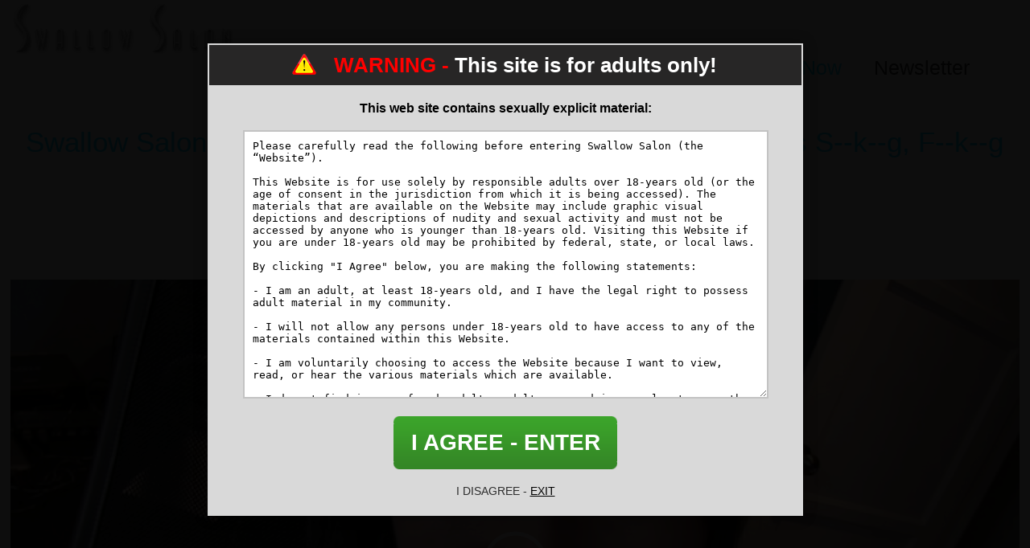

--- FILE ---
content_type: text/html; charset=UTF-8
request_url: https://www.swallowsalon.com/scenes/Swallow-Salon-Presents-Jasmine-Gomez-An-Undergrad-Loves-Sucking-Fucking-and-Swallowing_vids.html
body_size: 14720
content:
<!DOCTYPE html>
<html>
<head>

<!-- Google Tag Manager -->
<script>(function(w,d,s,l,i){w[l]=w[l]||[];w[l].push({'gtm.start':
new Date().getTime(),event:'gtm.js'});var f=d.getElementsByTagName(s)[0],
j=d.createElement(s),dl=l!='dataLayer'?'&l='+l:'';j.async=true;j.src=
'https://www.googletagmanager.com/gtm.js?id='+i+dl;f.parentNode.insertBefore(j,f);
})(window,document,'script','dataLayer','GTM-TF93NKL');</script>
<!-- End Google Tag Manager -->

<title>Swallow Salon Presents Jasmine Gomez, An Undergrad Loves S--k--g, F--k--g and Swallowing</title>

<meta http-equiv="Content-Type" content="text/html; charset=UTF-8"/>
<meta name="RATING" content="RTA-5042-1996-1400-1577-RTA" />
<meta name="format-detection" content="telephone=no">

<link rel="alternate" type="application/rss+xml" title="RSS 0.91" href="/?rss" />

<!--If Pro Version CMS, auto-populate meta data - editing not recommended -->
<base href="https://www.swallowsalon.com/" />

	<meta name="keywords" content="Ass,Ass Spread,Blow Job,Blowjob,Brunette,Close Up Blowjob,Cowgirl,Cum,Cum in Mouth,Cum Swallow,Deep Throat,Deepthroat,Doggie Style..." />

	<meta name="description" content="Jasmine Gomez visits Swallow Salon to suck cock and Swallow cum." />


<style>

/* SPLASH PAGE POPUP WINDOW - ADULT CONTENT AGE WARNING */

.splash_popup_wrapper {
width:100%;
text-align:left;
position:relative;
margin:0px auto;
}

.splash_header {
margin:2px;
line-height:50px;
font-family:Arial;
font-size:26px;
font-weight:bold;
color:#FFFFFF;
text-align:center;
vertical-align:middle;
background-color:#272626;
}

.red {
color:#FF0000;
}

.splash_warning_wrapper {
width:550px;
margin-left:auto;
margin-right:auto;
}

.splash_warning_title {
margin-top:20px;
font-family:Arial;
font-size:16px;
font-weight:bold;
color:#000000;
text-align:center;
vertical-align:middle;
}

.splash_warning_icon {
float:left;
width:30px;
height:30px;
margin:10px;
background-image: url(images/splash_images/warning_icon.png);
}

.splash_warning_message {
width:85%;
height:310px;
margin-bottom:8px;
padding:10px;
border:2px solid;
border-color:#C3C3C3;
}

.exit {
color:#000000;
text-decoration:underline;
}

.enter {
width:278px;
margin-left:auto;
margin-right:auto;
}

.enter a {
text-decoration:none;
}

.enter_button {
margin-top:10px;
width:278px;
height:66px;
line-height:66px;
text-align:center;
font-family:Arial;
font-size:28px;
font-weight:bold;
text-decoration:none;
color:#FFFFFF;
background-image: url(images/splash_images/enter_button.png);
}

.enter_button:hover {
filter:alpha(opacity=70);
-moz-opacity:0.7;
-khtml-opacity: 0.7;
opacity: 0.7;
}




/************** DO NOT RENAME - BACKUP BEFORE EDITING *******************/


#mask {
	background: rgb(0, 0, 0) repeat; /* IE8 Fallback */
	background:rgba(0,0,0,0.95) repeat;
	position: fixed; left: 0; top: 0;
	width: 100%; height: 100%;
	z-index: 100000;
}

.login-popup {
	line-height:18px;
	color:#000000;
	width:740px;
	padding:0;
	min-height:588px;
	background: #D9D9D9;
	padding:0;
	float: left;
	text-align:center;
	position: fixed;
	top: 50%;
	left: 50%;
	z-index: 99999;
	box-shadow: 0 0px 15px rgba(0,0,0,0.4);
	-moz-box-shadow: 0 0px 15px rgba(0,0,0,0.4);
	-webkit-box-shadow: 0 0px 15px rgba(0,0,0,0.4);
	margin-top: -306px;
	margin-left: -382px;
}




</style>



<link rel="stylesheet" type="text/css" href="style.css"></link>
<link rel="stylesheet" type="text/css" href="form.css" />



<meta name="twitter:card" content="summary">
<meta name="twitter:title" content="Swallow Salon Presents Jasmine Gomez, An Undergrad Loves S--k--g, F--k--g and Swallowing" />
<meta property="og:title" content="Swallow Salon Presents Jasmine Gomez, An Undergrad Loves S--k--g, F--k--g and Swallowing"/>



    <meta name="twitter:description" content="Jasmine Gomez visits Swallow Salon to suck cock and Swallow cum." />
	<meta property="og:description" content="Jasmine Gomez visits Swallow Salon to suck cock and Swallow cum."/>

<meta name="twitter:card" content="summary">
<!-- JQuery for coming soon updates carousel - editing not recommended -->

<!-- JQuery include -->
<script type="text/javascript" src="js/jquery.min.js"></script>

<script type="text/javascript" src="js/swipe.js"></script>

<!-- JQuery for content viewers - editing not recommended -->

<script src="js/fancybox/jquery.fancybox.js"></script>
<link rel="stylesheet" type="text/css" href="js/fancybox/jquery.fancybox.css" />

<script src="js/fancybox/helpers/jquery.fancybox-thumbs.js"></script>
<link rel="stylesheet" type="text/css" href="js/fancybox/helpers/jquery.fancybox-thumbs.css" />

<script type="text/javascript" src="js/jquery-ui.min.js"></script>
<link rel="stylesheet" type="text/css" href="./images/jqueryui/jquery-ui.min.css" />

<script>
try
{
	// starting the script on page load
	$(document).ready(function(){

		if (typeof jQuery.ui == 'undefined')
		{
			alert("Warning: File js/jquery-ui.custom.min.js not found.")
		}

		if (typeof pixelRatioZoom !== 'function')
		{
			alert("Warning: File js/helper.js not found");
		}

		StdImageHandler();
	});
}
catch(e)
{
  alert("Warning: File js/jquery.min.js not found.");
}
</script>




<script type='text/javascript'  src ="include.js"></script>
<script type='text/javascript'  src ="js/helper.js"></script>






<!--Responsive-->
	<!--[if lt IE 9]><script src="http://html5shim.googlecode.com/svn/trunk/html5.js"></script><![endif]-->
	<meta name="viewport" content="width=device-width, initial-scale=1, maximum-scale=1">
	<meta name="apple-mobile-web-app-capable" content="yes" />
	<meta name="apple-mobile-web-app-status-bar-style" content="black-translucent" />

    <!-- Owl Carousel CSS and JS Assets -->
	<link href="js/responsive/carousel/owl.carousel.css" rel="stylesheet">
	<link href="js/responsive/carousel/owl.theme.css" rel="stylesheet">
	<script src="js/responsive/carousel/owl.carousel.min.js"></script>

	<link rel="stylesheet" type="text/css" href="style_responsive.css" />

	<script type="text/javascript" src="js/responsive/modernizr.js"></script><!--//modernizr-->
	<script type="text/javascript" src="js/responsive/responsive.js"></script><!--//custom responsive jquery-->
	<!--[if lt IE 9]><script src="js/responsive/jq.respond.js"></script><![endif]--><!--//IE responsive web design-->

<style type="text/css">
.hideMobile { display:block; }
.showMobile, .show768Mobile { display:none !important; }
.below_menu { display:inline-block; width:100%; text-align:center; margin:3px 0; }
.below_menu a.header_join_btn { display:inline-block; padding:5px 15px; border-radius:10px; background:#15deff; border:1px solid #15deff; color:#FFF; font-weight:bold; font-size:26px; text-decoration:none; }
.below_menu a:hover.header_join_btn { background:#FFF; color:#15deff; text-decoration:none; }

@media screen and (max-width: 959px) {
	.showMobile { display:inline-block !important; }
}

@media screen and (max-width: 768px) {
	.hideMobile { display:none !important; }
	.show768Mobile { display:block !important; }
}

		.newsletter-form, #search-area {
			clear: both;
			position: relative;
			display: none;
			padding: 10px;
		}

		#frmSS1368, #search-area {
			border-bottom: 1px solid #15deff;
		}

		#searchform {
			position: relative;
		}

		.newsletter-form input, #search-area input {
			box-sizing: border-box;
		}

		.newsletter-form input[type=email], #search-area input[type=text] {
			display: block;
			padding: 10px;
			padding-right: 110px;
			width: 100%;
			font-size: 16px;
			border: 1px solid #CCC;
			border-radius: 4px;
		}

		.newsletter-form input[type=submit] {
			position: absolute;
			right: 20px;
			top: 50%;
			margin-top: -14px;
			display: block;
			height: 28px;
			width: 100px;
			font-size: 16px;
			font-weight: bold;
			background-color: #15deff;
			border: none;
			border-radius: 4px;
			color: #FFF;
			cursor: pointer;
		}

		#search-area .searchbar_submit_button {
			position: absolute;
			right: 20px;
			top: 50%;
			margin-top: -20px;
			display: block;
			height: 40px;
		}

		.newsletter-form input[type=submit]:hover {
			background-color: #0f95ab;
		}
	</style>
	<script>
		(function($) {
			$(window).load(function() {
				$('.load-newsletter').click(function(e) {
					e.preventDefault(); $('#newsletter-form').stop().slideToggle();
				});

				$('.load-search').click(function(e) {
					e.preventDefault(); $('#search-area').stop().slideToggle();
				});
			});
		}(jQuery));
	</script>
	<script type="text/javascript">
// <![CDATA[
		function CheckMultiple1368(frm, name) {
			for (var i=0; i < frm.length; i++)
			{
				fldObj = frm.elements[i];
				fldId = fldObj.id;
				if (fldId) {
					var fieldnamecheck=fldObj.id.indexOf(name);
					if (fieldnamecheck != -1) {
						if (fldObj.checked) {
							return true;
						}
					}
				}
			}
			return false;
		}
		function CheckForm1368(f) {
			var email_re = /[a-z0-9!#$%&'*+\/=?^_`{|}~-]+(?:\.[a-z0-9!#$%&'*+\/=?^_`{|}~-]+)*@(?:[a-z0-9](?:[a-z0-9-]*[a-z0-9])?\.)+[a-z0-9](?:[a-z0-9-]*[a-z0-9])?/i;
			if (!email_re.test(f.email.value)) {
				alert("Please enter your email address.");
				f.email.focus();
				return false;
			}

				return true;
			}
// ]]>
		</script>

</head>
<body class="trial-area">

<!-- Google Tag Manager (noscript) -->
<noscript><iframe src="https://www.googletagmanager.com/ns.html?id=GTM-TF93NKL"
height="0" width="0" style="display:none;visibility:hidden"></iframe></noscript>
<!-- End Google Tag Manager (noscript) -->



	<div id="mask"></div>
	
	<script>
		$(document).ready(function() {
		
			/** Splash page stuff **/
		
			$(window).load(function() {
		
				// If there is no mask, do not run any of this code.
				if ($('#mask').size() == 0)
				{
					$('#login-box').attr('closed', 1);
					return false;
				}
				
				// If there is a warning cookie in place, fade out the mask.
				var warn=getCookie("warn");
				if (warn!=null && warn!="")
				{
					$('#mask').fadeOut('100');
					$('#login-box').attr('closed', 1);
					return false;
				}		
				
				//Fade in the Popup
						
				if ($('#login-box').attr('closed') != "1")
				{
					$('#login-box').fadeIn(300);
				}
				
				return false;
			});
			
			// When clicking on the button close or the mask layer the popup closed
			$('a.close').on('click', function() { 
		
		      $('#login-box').attr('closed', 1);
		      
			 var exdate=new Date();
			 exdate.setDate(exdate.getDate() + 30);
			 document.cookie= "warn=1;path=/;expires=" + exdate.toGMTString();
		
			  $('#mask , .login-popup').fadeOut(300 , function(e) {
			     $('#mask').remove();
			  });
			  return false;
			});
		});
	</script>


<div class="splash_popup_wrapper">

    <div id="login-box" class="login-popup"
		    >

		<div class="splash_header">

			<div class="splash_warning_wrapper">

				<div class="splash_warning_icon"></div>

				<span class="red">	WARNING -</span>

				This site is for adults only!
			</div>

		</div>

		<div class="splash_warning_title">This web site contains sexually explicit material:</div>

		<br />

		<textarea class="splash_warning_message">Please carefully read the following before entering Swallow Salon (the “Website”).

This Website is for use solely by responsible adults over 18-years old (or the age of consent in the jurisdiction from which it is being accessed). The materials that are available on the Website may include graphic visual depictions and descriptions of nudity and sexual activity and must not be accessed by anyone who is younger than 18-years old. Visiting this Website if you are under 18-years old may be prohibited by federal, state, or local laws.

By clicking "I Agree" below, you are making the following statements:

- I am an adult, at least 18-years old, and I have the legal right to possess adult material in my community.

- I will not allow any persons under 18-years old to have access to any of the materials contained within this Website.

- I am voluntarily choosing to access the Website because I want to view, read, or hear the various materials which are available.

- I do not find images of nude adults, adults engaged in sexual acts, or other sexual material to be offensive or objectionable.

- I will leave the Website immediately if I am in anyway offended by the sexual nature of any material.

- I understand and will abide by the standards and laws of my community.

- By logging on and viewing any part of the Website, I will not hold the owners of the Website or its employees responsible for any materials located on the Website.

- I acknowledge that my use of the Website is governed by the Website’s Terms of Service Agreement and the Website’s Privacy Policy, which I have carefully reviewed and accepted, and I am legally bound by the Terms of Service Agreement.

By clicking "I Agree - Enter," you state that all the above is true, that you want to enter the Website, and that you will abide by the Terms of Service Agreement and the Privacy Policy. If you do not agree, click on the "Exit" button below and exit the Website.
</textarea>

		<div class="enter">
			<a href="#" class="close"><div class="enter_button">I AGREE - ENTER</div></a>
		</div>

		<br />
		I DISAGREE -  <a href="http://www.google.com" class="exit">EXIT</a>

	</div>
</div>

<div id="header">
	<div class="wrapper_new">

		<div id="logo">
			<a href="https://www.swallowsalon.com/"><img src="images/logo.png" alt="" /></a>
		</div>

		<style type="text/css">._css3m{display:none}</style>
		<input type="checkbox" name="css3menu-switcher" id="css3menu-switcher" class="c3m-switch-input">
		<script>$().ready(function(){ $('#css3menu1 .switch').click(function(e){ e.preventDefault(); $('#css3menu1 .topmenu').toggle(); }); });</script>
		<ul id="css3menu1" class="topmenu">
			<li class="switch"><label onclick="" for="css3menu-switcher"></label></li>

			<li class="topmenu"><a href="https://www.swallowsalon.com/">Home</a></li>

			<!-- Photos OFF
						<li class="topmenu">
				<a href="https://www.swallowsalon.com/categories/photos.html" >
				Photos				</a>
			</li>
			
            Photos OFF -->

			<!-- Movies Link -->
									<li class="topmenu">
				<a href="https://www.swallowsalon.com/categories/movies.html" >
					Scenes				</a>
			</li>
			
			<!-- DVDs Link - Disable Plug-in in admin panel to remove -->
			
						<li class="topmenu">
				<a href="https://www.swallowsalon.com/models/models.html"  >
					Models				</a>
			</li>
			            <li class="topmenu">
				<!--<a href="#search-area" class="load-search">-->
				<a href="advancedsearch.php">
					Search
				</a>
			</li>
                        <li class="topmenu"><a href="http://members.swallowsalon.com/members/">Members</a></li>
			<li class="topmenu hideMobile"><a class="pressed" href="http://join.swallowsalon.com/signup/signup.php?nats=MC4wLjIuMy4wLjAuMC4wLjA&step=signup">Join Now</a></li>
            <li class="topmenu">
				<a href="/subscribe.php" class="load-newsletter">
					Newsletter
				</a>
			</li>
			
		</ul>

		<!-- Search Form -->
		<script>
$().ready(function()
{
    $("#autosuggest").autocomplete({
      source: function(req, add){
		$.get('search_ajax.php?q=' + req.term, function(data) {

			arrStor = [];

			arrLabel = new Array();
			arrURL   = new Array();
			var arg= data.split("\n");

			for(var i=0; i < arg.length; i++)
			{
				ix = arg[i].split("|");

				if (ix.length == 2)
				{
					arrStor[arrStor.length] = {label:ix[0].trim(), value:ix[1].trim()}
				}

				if (arrStor.length >= 15) break;
			}

			add(arrStor);
		});
      },
      select: function( event, ui ) {
	    this.value = ui.item.value
	    var form = $(this).parents('form:first').submit();
	  }


    });

	$('.search_trigger').click(function(e){
		e.preventDefault();
		$('.searchbar_container').slideToggle('fast');
	});
	
	$( window ).resize(function() {
		if( $(window).width() >= 1270 ){ $('.searchbar_container').show(); }
		else { $('.searchbar_container').hide(); }
	});
	
	if( $(window).width() < 960 ) {
		$(".search_area .searchbar_full").detach().prependTo('.page_body');
	} else {
		$(".page_body .searchbar_full").detach().appendTo('.search_area');
	}
	
	$( window ).resize(function() {
		if( $(window).width() >= 960 ){ $(".page_body .searchbar_full").detach().appendTo('.search_area'); }
		else { $(".search_area .searchbar_full").detach().prependTo('.page_body'); }
	});

});
</script>

<div id="search-area">
	<!-- <div class="search_trigger"><img src="images/icons/search_submit_button.png" alt="Search" /></div> -->
	<div class="searchbar_full">
	<!--	<div class="searchbar_container"> -->

			<form id="searchform" action="search.php" method="get" style="margin-top:0px;">
				<div class="searchbar_submit_button"><input src="images/icons/search_submit_button.png" type="image" title="Click here to search" /></div>
				<div class="seachbar_field"><input id="autosuggest" autocomplete="off" class="input" name="query" type="text" value="" /></div>
			</form>
							<div>
					<a href="advancedsearch.php">Advanced Search</a>
				</div>
			
	<!-- 	</div> -->
	</div>
</div>
		<form id="newsletter-form" method="post" action="https://www.swallowsalon.com/subscribe.php" class="newsletter-form">
			<input type="email" name="email" value="" placeholder="Enter your email to subscribe to our newsletter!" />
			<input type="hidden" name="hp" value="" />
			<input type="submit" value="Subscribe" />
		</form>

<!--
		<form method="post" action="https://www.ynotmail.com/clients/form.php?form=1368" id="frmSS1368"
			onsubmit="return CheckForm1368(this);" class="newsletter-form">
			<input type="email" name="email" value="" placeholder="Enter your email to subscribe to our newsletter!" />
			<input type="hidden" name="format" value="h" />
			<input type="submit" value="Subscribe" />
		</form>
-->
				<span class="below_menu showMobile">
			<a class="header_join_btn" href="http://join.swallowsalon.com/signup/signup.php?nats=MC4wLjIuMy4wLjAuMC4wLjA&step=2">Join Now</a>
		</span>
		
	</div>
</div><!--//header-->




	<div class="wrapper">

	<div class="page_body">

		<div class="content_wrapper">

<!-- Start Trial Area Code - Only used if user is a trial user -->

<script>
function TrackDownload(id, cg, type, mt)
{
  spuu = [id, '', '', '', type, mt, cg]
  TrackContent(spuu);
  return true;
}


var plr = null;


function replay(){
	document.getElementById('hpromo').style.display = 'none';
    document.getElementById('mediabox_parent').style.display = 'block';

	func_playerload(pxx)
}



function showreport()
{
    $( "#report_form" ).dialog({
	     position: { my: "right top", at: "right bottom", of: $("#report_link") }
    });
}

function submitreport(tx)
{
  pss = new Object();
  pss.Subject = "Scene Problem: " + $(tx).html();
  pss.Body    = "Problem is on this page:\n" + document.location + "\n\nBrowser Information:" + navigator.userAgent;
  pss.Send    = "Send Message"
  pss.ajax    = "2";

  $.post("mailbox.php", pss,
     function(data) {

	     var dtt;

		 try
		 {
			 dtt = $.parseJSON(data);
     	 }
	 	 catch(e)
	 	 {
	 	 	alert("Error: " + data)
	 	 	return false;
	 	 }

       alert(dtt.message);
       if (dtt.success == "1")
       {
       $( "#report_form" ).dialog( "close" );
       }
   });
}

$( document ).ready(function() {
	$('.submitproblem').click(function () {

		submitreport(this);
	    return false;
	});


});

</script>


<!-- End Trial Code -->



<!--Title-->
<br>
<div class="title_bar">


	<!--Site Name-->

    <!--TURN OFF ALL ACCESS TITLE LINK
	    TURN OFF ALL ACCESS TITLE LINK-->

	<span class="title_bar_hilite">Swallow Salon Presents Jasmine Gomez, An Undergrad Loves S--k--g, F--k--g and Swallowing</span>

	<span class="gallery_ratings">
		<span class="rating_stars">
			<!-- User Rating Stars -->
					</span>

		<!-- Show Average Rating -->
		<span class="avg_rating">
			Avg Rating:
			4.6		</span>
	</div>

</div>

<br />

<!--<br />-->

<!-- SHOW IF MOVIE -->


<!-- Page Navigation Numbers -->





<!-- Load Movie Player -->
<script src="//cdnjs.cloudflare.com/ajax/libs/modernizr/2.8.3/modernizr.min.js"></script>



<script src="js/mp/mediaelement-and-player.min.js"></script>
<link rel="stylesheet" href="js/mp/mediaelementplayer.min.css" />

<script src="js/mp/mep-feature-time-rail-thumbnails.js"></script>
<script src="js/mp/vtt.js"></script>


<div id="download_form" style="display:none" title="Download This File">
	<span class="download_instructions">
		Right click the link below and select save as to download:		<p><a id="download_url" href="#">Download Movie</a></p>
	</span>
</div>

<script>
extl = [];
extl["m4v"] = "video/mp4";
extl["m3u8"] = "application/x-mpegURL";


atst = [];
atst[atst.length] = ".flv";
atst[atst.length] = ".f4v";
atst[atst.length] = ".mp4";
atst[atst.length] = ".mpeg4";
atst[atst.length] = ".m4v";
atst[atst.length] = ".m3u8";
atst[atst.length] = ".webm";


df_movie = new Array();
df_movie[df_movie.length] = {id:"32839",path:"/content//upload//trailer.mp4",movie_width:"1280",movie_height:"720",name:"trailer480",type:"vids",setid:"414",label:"Trailer - 480",thumbnail:"",vtt_file:""};
df_movie[df_movie.length] = {id:"32839",path:"/content//upload//trailer.mp4",movie_width:"1280",movie_height:"720",name:"trailer480",type:"vids",setid:"414",label:"Trailer - 480",thumbnail:"",vtt_file:""};
df_movie[df_movie.length] = {id:"32839",path:"/content//upload//trailer.mp4",movie_width:"1280",movie_height:"720",name:"trailer480",type:"vids",setid:"414",label:"Trailer - 480",thumbnail:"",vtt_file:""};
df_movie[df_movie.length] = {id:"32839",path:"/content//upload//trailer.mp4",movie_width:"1280",movie_height:"720",name:"trailer480",type:"vids",setid:"414",label:"Trailer - 480",thumbnail:"",vtt_file:""};
df_movie[df_movie.length] = {id:"32839",path:"/content//upload//trailer.mp4",movie_width:"1280",movie_height:"720",name:"trailer720",type:"vids",setid:"414",label:"Trailer - 720",thumbnail:"",vtt_file:""};
df_movie[df_movie.length] = {id:"32839",path:"/content//upload//trailer.mp4",movie_width:"1280",movie_height:"720",name:"trailer1080",type:"vids",setid:"414",label:"Trailer - 1080",thumbnail:"",vtt_file:""};

var movie = [];

movie["trailer480"] = {}; 
movie["trailer720"] = {}; 
movie["trailer1080"] = {}; 
movie["trailer1080"]["jasmine_gomez_aa_trailer_mobile"] = { path:"/content//upload//trailer.mp4",  showplay:'1', showdownload:'0',movie_width:'1280',movie_height:'720',name:'trailer1080',type: 'vids',vtt_file: ''};
movie["trailermobile"] = {}; 
movie["jpg"] = {}; 
movie["1080p"] = {}; 
movie["1080p"]["jasmine_gomez_aa_1080p"] = { showplay:'2', showdownload:'2',movie_width:'1920',movie_height:'1080',name:'1080p',type: 'vids',vtt_file: ''};
movie["720p"] = {}; 
movie["720p"]["jasmine_gomez_aa_720p"] = { showplay:'2', showdownload:'2',movie_width:'1280',movie_height:'720',name:'720p',type: 'vids',vtt_file: ''};
movie["480p"] = {}; 
movie["480p"]["jasmine_gomez_aa_480p"] = { showplay:'2', showdownload:'2',movie_width:'852',movie_height:'480',name:'480p',type: 'vids',vtt_file: ''};
movie["mobile"] = {}; 
movie["mobile"]["jasmine_gomez_aa_mobile"] = { showplay:'2', showdownload:'2',movie_width:'640',movie_height:'360',name:'mobile',type: 'vids',vtt_file: ''};
movie["360p"] = {}; 
movie["144p"] = {}; 
movie["240p"] = {}; 

var pxx = null;

function loadmovie(t, n)
{
	nn = movie[t];

	if (n != "")
	{
		nn = nn[n];

	}
	else
	{
		load_default_movie();
		return;
	}

	nx = movie[t];

    cnt = 0;
    tot = 0;
    prev = "";
    next = 0;

	var prevprop = "";
	var nextprop = "";

    for (var prop in nx) {
      // important check that this is objects own property
      // not from prototype prop inherited
      if(nx.hasOwnProperty(prop)){
	    tot++;

	    if (next == 1)
	    {
		    next = 0;
		    nextprop = prop;
	    }

	    if (prop == n)
	    {
		    cnt = tot;
		    next = 1;

		    if (prev != "")
		    {
			    prevprop = prev;
		    }

	    }

	    prev = prop;
      }
    }

    if (tot > 1 && cnt != tot)
    {
	    next = cnt + 1;
    }


	if (tot <= 1)
	{
		$(".video_clip_navigation_wrapper").slideUp();
	}
	else
	{
		$("#video_clipnum").html(cnt);
		$("#video_numclips").html(tot);

		$(".video_clip_navigation_wrapper").slideDown();

		if (prevprop == "")
		{
			$("#prev_video").hide();
		}
		else
		{
			$("#prev_video").show();
			$("#prev_video a").attr("href", "javascript:loadmovie('" + t + "', '" + prevprop + "')");
		}

		if (nextprop == "")
		{
			$("#next_video").hide();
		}
		else
		{
			$("#next_video").show();
			$("#next_video a").attr("href", "javascript:loadmovie('" + t + "', '" + nextprop + "')");
		}

	}



	var pxr = [];
	pxr[0] = nn;


	fnme = nn["path"]

	umovie = 0;

	for(cnty = 0; cnty < atst.length; cnty++)
	{
	 if (fnme.toLowerCase().indexOf(atst[cnty]) != -1 || fnme.toLowerCase().indexOf(atst[cnty]) != -1)
	 {
		umovie = 1;
	 }
	}
	if (umovie == 0 && (fnme.toLowerCase().indexOf(".wmv") != -1 ))
	{
		umovie = 1;
	}

    if (umovie == 1)
	{
		pxx = pxr;
		func_playerload(pxr);
	    $('html, body').animate({
	        scrollTop: $('.title_bar').offset().top
	    });
	}
	else
	{
		alert("This movie format can't be loaded for watching in the browser. Please download this movie.");
	}

	return;

}


function load_default_movie()
{
	var pxr = [];

	if (df_movie.length == 0)
	{
		return;
	}

	for (var cntx=0; cntx < df_movie.length; cntx++)
	{
	  fnme = df_movie[cntx]["path"]

	  umovie = 0;

	  for(cnty = 0; cnty < atst.length; cnty++)
	  {
	     if (fnme.toLowerCase().indexOf(atst[cnty]) != -1 || fnme.toLowerCase().indexOf(atst[cnty]) != -1)
		 {
			umovie = 1;
			pxr.push(df_movie[cntx]);
		 }
		 else if (umovie == 0 && (fnme.toLowerCase().indexOf(".wmv") != -1 ))
		 {
			umovie = 1;
			pxr.push(df_movie[cntx]);
		 }
	  }
	}

    if (umovie == 1)
	{
		pxx = pxr;
		func_playerload(pxr);
	}
	else
	{
		alert("Cannot load movie");
	}

}


$().ready(function(){
	load_default_movie();
});

useimage = "/content//contentthumbs/13313.jpg";

function download(f){
	file = f[f.selectedIndex].value

	if ($(f[f.selectedIndex]).data("trial") == 1)
	{
		document.location = file;
		return;
	}


	if (file != "")
	{
		$("#download_url").attr("href", file)

	    $( "#download_form" ).dialog({
			position: { my: "right top", at: "right bottom", of: $("#download_select") }
	    });
	}
}

function videotoggle(f){
	file = f[f.selectedIndex].value

	if ($(f[f.selectedIndex]).data("trial") == 1)
	{
		document.location = file;
		return;
	}

	if (file == "")
	{
		load_default_movie();
		return;
	}

	sp = file.split(":");
	loadmovie(sp[0], sp[1]);
}


var fp = 0;

function func_playerload(picarr)
{
	var plg1_streamer = "stream.php"
	var plg1_type     = "rtmp"

	var plg2_streamer = ""
	var plg2_type     = "lighttpd"


	flashVersion = "";

	 try {
	    try {
	      // avoid fp6 minor version lookup issues
	      // see: http://blog.deconcept.com/2006/01/11/getvariable-setvariable-crash-internet-explorer-flash-6/
	      var axo = new ActiveXObject('ShockwaveFlash.ShockwaveFlash.6');
	      try { axo.AllowScriptAccess = 'always'; }
	      catch(e) { hasFlash = false; }
	    } catch(e) {}
	    flashVersion = new ActiveXObject('ShockwaveFlash.ShockwaveFlash').GetVariable('$version').replace(/\D+/g, ',').match(/^,?(.+),?$/)[1].split(',').shift();
	  // other browsers
	  } catch(e) {
	    try {
	      if(navigator.mimeTypes["application/x-shockwave-flash"].enabledPlugin){
	        flashVersion = (navigator.plugins["Shockwave Flash 2.0"] || navigator.plugins["Shockwave Flash"]).description.replace(/\D+/g, ",").match(/^,?(.+),?$/)[1].split(',').shift();
	      }
	    } catch(e) {}
	  }


	if (flashVersion == "") { hasFlash = false; }
	else if (flashVersion < 10) { hasFlash = false; }
	else { hasFlash = true; }

	var testEl = document.createElement( "video" );
	h264 = false;
	m3u8 = false;
	if (testEl.canPlayType)
	{
    	h264 = "" !== ( testEl.canPlayType( 'video/mp4; codecs="avc1.42E01E"' ) || testEl.canPlayType( 'video/mp4; codecs="avc1.42E01E, mp4a.40.2"' ) );
    	m3u8 = "" !== ( testEl.canPlayType( 'application/vnd.apple.mpegURL;' ) );

		var android = navigator.userAgent.toLowerCase().indexOf('android') > -1;
		if (android) m3u8 = false;
	}

	errmsg = "<p class='getflash'>Your web browser does not support this video format. Please install Flash Player 10 or greater.</p>";
	errmsg = errmsg + "<a target='_blank' href='http://get.adobe.com/flashplayer/'>Get Flash Player</a>"

	// Get IE version, if possible.

	var ie = (function(){

	    var undef,
	        v = 3,
	        div = document.createElement('div'),
	        all = div.getElementsByTagName('i');

	    while (
	        div.innerHTML = '<!--[if gt IE ' + (++v) + ']><i></i><![endif]-->',
	        all[0]
	    );

	    return v > 4 ? v : undef;

	}());

	// IE9 has issues with HLS, so force flash player to be present.

	if (!hasFlash && (!h264 || (ie < 10)))
	{
		$("#mediabox").html(errmsg)
		$("#mediabox").css ('padding-top', '180px');
		$("#mediabox").css ('height', '360px');
		$("#mediabox").css ('background-color', 'black');
		$("#mediabox").css ('color', 'white');
		$("#mediabox a").css ('color', 'white');
		return;
	}

	// If FLV streamer is of type http and doesn't include a full http URL, add one
	if (plg1_type == "http")
	{
		if (!plg1_streamer.match(/^http/))
		{
			areaurl = "https://www.swallowsalon.com/"
			if (areaurl.match(/^http/))
			{
				plg1_streamer = areaurl + "/" + plg1_streamer;
			}
			else if (areaurl != "")
			{
				plg1_streamer = "http://" + window.location.hostname + "/" + "https://www.swallowsalon.com/" + plg1_streamer;
			}
		}
	}

	var lst = [];
	var uimage = "";
	wdth = 50;
	hdth = 50;
	var started = 0;
	passobj = {};
	passobj.mode = 'auto';
	passobj.enablePluginSmoothing = true;
	if (ie == 9) passobj.mode = "auto_plugin";
	if (navigator.platform.indexOf("Win") == -1 && navigator.userAgent.indexOf("Firefox/") != -1) passobj.mode = "auto_plugin";

    $('video').each(function() {
	  player = $(this).data("mediaelementplayer");
      player.setSrc("");
  	  player.remove();
    });

    trackfile = "";

	for (var cntx=0; cntx < picarr.length; cntx++)
	{
		pa = picarr[cntx];

		/*
		if (parseInt(pa["movie_width"]) > 980)
		{
			wdth = 980;
			hdth = Math.ceil(parseInt(pa["movie_height"]) * (wdth) / parseInt(pa["movie_width"]));
		}
		else if (parseInt(pa["movie_width"]) > wdth)
		{
			wdth = parseInt(pa["movie_width"]);
			hdth = Math.ceil(parseInt(pa["movie_height"]) * (wdth) / parseInt(pa["movie_width"]));
		}*/

		/*Add by Miguel, so it loads the width/height according to the video selected*/
		wdth = parseInt(pa["movie_width"]);
		hdth = Math.ceil(parseInt(pa["movie_height"]) * (wdth) / parseInt(pa["movie_width"]));

		// VTT thumbnails
		if (pa.vtt_file && trackfile == "")
		{
			trackfile = pa.vtt_file;
		}

		flee = pa["path"] + "";

		playerlist = {}

		if (useimage != "")
		{
			uimage = useimage;
		}
		else
		{
			uimage = pa.thumbnail;
		}

		ext = flee.split('.').pop().split("?").shift();
		if (extl[ext] != undefined)
		{
			playerlist.type = extl[ext]
		}
		else
		{
			playerlist.type = "video/" + ext;
		}

		if ((flee.split('.').pop() == "mp4" || flee.split('.').pop() == "m4v" || flee.split('.').pop() == "f4v") || (ext == "mp4" || ext == "m4v" || ext == "f4v"))
		{
			fl_streamer = plg2_streamer;
			fl_type = plg2_type;
			rtmp_prefix = "mp4"
		}
		else if (flee.split('.').pop() == "m3u8" || ext == "m3u8")
		{
			fl_streamer = plg1_streamer;
			fl_type = plg1_type;
			rtmp_prefix = ""

			if (!m3u8 && hasFlash) passobj.mode = 'auto_plugin';
			if (!m3u8 && !hasFlash) continue;
		}
		else if (flee.split('.').pop() == "flv" || ext == "flv")
		{
			fl_streamer = plg1_streamer;
			fl_type = plg1_type;
			rtmp_prefix = "flv"
		}
		else if (flee.split('.').pop() == "wmv" || ext == "wmv")
		{
			fl_streamer = plg1_streamer;
			fl_type = plg1_type;
			rtmp_prefix = ""
		}
		else
		{
			fl_streamer = plg1_streamer;
			fl_type = plg1_type;
			rtmp_prefix = ""
		}

		if (fl_type == "lighttpd")
		{
			playerlist.src = flee;
			passobj.enablePseudoStreaming = true;
		}
		else if (fl_type == "http" && (fl_streamer.indexOf("stream.php") != -1) && (rtmp_prefix == "flv"))
		{
			playerlist.src = fl_streamer + "?file=" + encodeURI(flee);
		}
		else if (fl_type == "http")
		{
			// console.log("Please contact CMS support to setup / configure pseudostreaming")
			playerlist.src = flee;
		}
		else if (fl_type == "rtmp" && hasFlash)
		{
			playerlist.src = fl_streamer + "/" + rtmp_prefix + ":" + flee;
			passobj.mode = "shim";
		}
		else if (fl_type == "wowza")
		{
		    passobj.mode = "auto_plugin";

            pcnt = 0;;

            flx = flee.replace(/([^:])\/\//g, "$1/").split("/")
            fl2 = flx.pop();
            fl1 = flx.join("/");

		    fls = fl_streamer.replace("http://", "").replace("rtmp://", "");

		    if (hasFlash)
		    {
		        pcnt++;
    			playerlist.src = "rtmp://" + fls + "/" + rtmp_prefix + ":" + flee;
        		lst[lst.length] = playerlist;
		    }

		    if (m3u8)
		    {
		        pcnt++;
    			playerlist.src = "http://" + fls + "/_definst_/" + fl1 + "/" + rtmp_prefix + ":" + fl2 + "/playlist.m3u8";
    	 	    lst[lst.length] = playerlist;
		    }

		    if (pcnt == 0)
		    {
    		    playerlist.src = flee;
            	lst[lst.length] = playerlist;
		    }

	        continue;
		}
		else
		{
			playerlist.src = flee;
		}


		lst[lst.length] = playerlist;
	}

	try
	{
		/*set the current width and height*/
		if (pa['id'] === undefined || pa['id'] === null) {
			//Do nothing...
		} else {
			wdth = df_movie[0].movie_width;
			hdth = df_movie[0].movie_height;
		}

		mwm = Math.min($("#mediabox_parent").width(), wdth);
		mhh = Math.round(mwm * hdth / wdth);

		txt = '<div id="mediacontainer" style="min-height:' + mhh + 'px; max-width:' + wdth + 'px; max-height:' + hdth + 'px;">'
		txt = txt + '<video width="100%" height="100%" id="mediabox"'

		if (uimage != "" && uimage != undefined && ("0" == "0"))
		{
			txt = txt + ' poster="' + escape(uimage) + '" ';
		}

		txt = txt + '>';
		for(i = 0; i < lst.length; i++)
		{
			txt = txt + "\n" + '<source type="' + lst[i].type + '" src="' + lst[i].src + '" />';
		}

		if (trackfile != "")
		{
			txt = txt + "\n" + '<track kind="metadata" class="time-rail-thumbnails" src="' + trackfile + '"></track>';
		}

		txt = txt + '</video>';
		txt = txt + '</div>';

		$("#mediabox_parent").html(txt);


		$( window ).resize(function() {
			mwm = Math.min($("#mediabox_parent").width(), wdth);
			mhh = Math.round(mwm * hdth / wdth);
			$("#mediacontainer").css("min-height", mhh + "px");
		});



		passobj.success = function(media, node, player) {

			if ("0" != "0")
			{
	        	media.play();
			}

            media.addEventListener('play', function(e){

				if (started == 0)
				{
					for(i = 0; i < picarr.length; i++)
					{
						if (media.src.indexOf(escape(picarr[i].path)) > 0)
						{
							url = "stattrack.php?pagename=image&id=" + picarr[i].id + "&cg=" + picarr[i].setid + "&type=" + picarr[i].type + "&mt=" + picarr[i].name;
							$.get(url);
						}
					}

					started = 1;
				}
            });

            media.addEventListener('ended', function(e){
				started = 0;
            });

			
            media.addEventListener('ended', function(e){

		        document.getElementById('mediabox_parent').style.display = 'none';
		        document.getElementById('hpromo').style.display = 'block';

		        if (document.getElementById("postroll_url"))
		        {
				  document.getElementById("postroll_url").href = "http://join.swallowsalon.com/signup/signup.php?nats=MC4wLjIuMy4wLjAuMC4wLjA&step=2iew this content.');";
		        }

            });

				    };

	    passobj.features = ['playpause','progress','current','duration','tracks','volume', 'timerailthumbnails','fullscreen'];

		$('#mediabox').mediaelementplayer(passobj);

	}
	catch(e)
	{
		alert(e)
	}



}


$( document ).ready(function() {
	$("#movieformat_select").val("");
	$("#download_select").val("");
});

</script>





<br clear="all" />




<!-- END PLAYER FUNCTIONS - START EDITABLE DESIGN CODE -->


<!--Movie player code-->
<div class="movie_wrapper">

	<div id="hpromo" style="display:none; width:100%; height:auto; margin-bottom:10px; text-align:center;" align="center"><a id="postroll_url" href="join.php"><img alt="Join Today!" src="images/join.jpg"></a><p><a class="replay" href="javascript:replay();">Click here to replay the video</a></p></div>

	<div id="mediabox_parent" align="center">
		<div id="mediabox" align="center"></div>
	</div>

	<div class="format_select_menu">

		<link rel="stylesheet" href="https://maxcdn.bootstrapcdn.com/font-awesome/4.6.3/css/font-awesome.min.css">
		<script>
		$( document ).ready(function() {
			$('.format_button .format_button_label').click(function(e){
				e.preventDefault();
				$(this).parent().find('ul.format_buttom_options').slideToggle('fast');
			});

			/*-----------------------------------------------*/

			$('.format_button ul.format_downloadmovie li a').click(function(e){
				e.preventDefault();
				custom_download( $(this) );
			});

			function custom_download(f){
				file = $(f).data("value");

				$('.format_button ul.format_buttom_options').hide('fast');

				if ($(f).data("trial") == 1){
					document.location = file;
					return;
				}
				if (file != ""){
					$("#download_url").attr("href", file)

					$( "#download_form" ).dialog({
						position: { my: "right top", at: "right bottom", of: $("#download_select") }
					});
				}
			}

			$('.format_button ul.format_watchmovie li a').click(function(e){
				e.preventDefault();
				custom_videotoggle( $(this) );
			});

			function custom_videotoggle(f){
				file = $(f).data("value");

				$('.format_button ul.format_buttom_options').hide('fast');

				if ($(f).data("trial") == 1){
					document.location = file;
					return;
				}

				if (file == ""){
					load_default_movie();
					return;
				}

				sp = file.split(":");

				loadmovie(sp[0], sp[1]);

				$('.format_button .format_button_label .format_button_label_sub .format_button_label_replace').html( $(f).text() );
			}
		});
		</script>

		<!-- Viewing/Streaming options -->
		
			<div class="format_button">
				<span class="format_button_label">
					<span class="format_button_label_top">Watch Movie</span>
					<span class="format_button_label_sub">[ quality: <span class="format_button_label_replace">default</span> ]</span>
				</span>

				<ul class="format_buttom_options format_watchmovie">

											
													
													
																	<li><a data-value="trailer1080:jasmine_gomez_aa_trailer_mobile">Trailer<i class="fa fa-youtube-play"></i></a></li>
														
																									
													
																<li><a data-trial="1" data-value="http://join.swallowsalon.com/signup/signup.php?nats=MC4wLjIuMy4wLjAuMC4wLjA&step=2iew this content.');">Scene - 1080<i class="fa fa-lock"></i></a></li>
														
																<li><a data-trial="1" data-value="http://join.swallowsalon.com/signup/signup.php?nats=MC4wLjIuMy4wLjAuMC4wLjA&step=2iew this content.');">Scene - 720<i class="fa fa-lock"></i></a></li>
														
																<li><a data-trial="1" data-value="http://join.swallowsalon.com/signup/signup.php?nats=MC4wLjIuMy4wLjAuMC4wLjA&step=2iew this content.');">Scene - 480<i class="fa fa-lock"></i></a></li>
														
																<li><a data-trial="1" data-value="http://join.swallowsalon.com/signup/signup.php?nats=MC4wLjIuMy4wLjAuMC4wLjA&step=2iew this content.');">Scene - Mobile<i class="fa fa-lock"></i></a></li>
														
													
													
							
				</ul>
			</div>

					
		<!-- Download options -->
		
			<div class="format_button" style="position:relative;" id="download_select">
				<span class="format_button_label">
					<span class="format_button_label_top">Download</span>
					<span class="format_button_label_sub">[ select a download option ]</span>
				</span>

				<ul class="format_buttom_options format_downloadmovie">

																																																																																																								<li><a data-trial="1" data-value="http://join.swallowsalon.com/signup/signup.php?nats=MC4wLjIuMy4wLjAuMC4wLjA&step=2iew this content.');">
									Scene - 1080 (753.3 MB) <i class="fa fa-lock"></i></a></li>
																														<li><a data-trial="1" data-value="http://join.swallowsalon.com/signup/signup.php?nats=MC4wLjIuMy4wLjAuMC4wLjA&step=2iew this content.');">
									Scene - 720 (324.6 MB) <i class="fa fa-lock"></i></a></li>
																														<li><a data-trial="1" data-value="http://join.swallowsalon.com/signup/signup.php?nats=MC4wLjIuMy4wLjAuMC4wLjA&step=2iew this content.');">
									Scene - 480 (213.8 MB) <i class="fa fa-lock"></i></a></li>
																														<li><a data-trial="1" data-value="http://join.swallowsalon.com/signup/signup.php?nats=MC4wLjIuMy4wLjAuMC4wLjA&step=2iew this content.');">
									Scene - Mobile (119.1 MB) <i class="fa fa-lock"></i></a></li>
																																																			</ul>
			</div>

					
	</div>
	
		
	<div class="photo_gallery_block">

		<div class="photo_gallery_thumbnail_wrapper">
			<a href="http://join.swallowsalon.com/signup/signup.php?nats=MC4wLjIuMy4wLjAuMC4wLjA">
				<img class="update_thumb thumbs full"  src="images/p110.jpg" />			</a>
		</div>
		<div class="photo_gallery_thumbnail_wrapper">
			<a href="http://join.swallowsalon.com/signup/signup.php?nats=MC4wLjIuMy4wLjAuMC4wLjA">
				<img class="update_thumb thumbs full"  src="images/p111.jpg" />			</a>
		</div>
		<div class="photo_gallery_thumbnail_wrapper">
			<a href="http://join.swallowsalon.com/signup/signup.php?nats=MC4wLjIuMy4wLjAuMC4wLjA">
				<img class="update_thumb thumbs full"  src="images/p113.jpg" />			</a>
		</div>

		<div class="cta">
			<p>
				<strong>
					Unlock Uncensored High-Definition Content with a Subscription!
				</strong>
			</p>
		</div>

	</div>

		
	<!-- Do not delete this -->
	<div id="nomansland" style="width:0px; height:0px;position:absolute;"></div>

<br />

</div>

<!-- Video clips and clip options -->
<div class="video_clip_navigation_wrapper">
	<span class="video_clip_section">
		Video Clip <span id="video_clipnum">X</span> of <span id="video_numclips">X</span>
	</span>

	<span class="video_clip_section" id="prev_video">
		<a href=""><span class="video_clip_arrow">< Previous</span></a>
	</span>

	<span class="video_clip_section" id="next_video">
		<a href=""><span class="video_clip_arrow">Next ></span></a>
	</span>
</div>





<!-- Content Tabs -->




<div class="wrapper_new">
<div class="gallery_info">

	<div class="backgroundcolor_info">

		<div class="table">
			<div class="row">

				<div class="cell update_date">
					03/01/2024				</div>

				<!-- Add/Remove From Favorites Link -->
				

			</div>
		</div>

		<!--Description-->
		<span class="update_description">
					</span>

		<!-- Include File For List Of Parent DVDs -->
		
		<div>
		<!-- List Of Models -->
				</div>

		<br />

		<!-- List Of Keyword Tags -->
		<span class="update_tags">
			
Tags: <a href="https://www.swallowsalon.com/categories/Ass.html">A-s</a>, <a href="https://www.swallowsalon.com/categories/AssSpread.html">A-s Spread</a>, <a href="https://www.swallowsalon.com/categories/BlowJob.html">B--w Job</a>, <a href="https://www.swallowsalon.com/categories/Blowjob.html">B--w--b</a>, <a href="https://www.swallowsalon.com/categories/Brunette.html">Brunette</a>, <a href="https://www.swallowsalon.com/categories/CloseUpBlowjob.html">Close Up B--w--b</a>, <a href="https://www.swallowsalon.com/categories/Cowgirl.html">C--g--l</a>, <a href="https://www.swallowsalon.com/categories/Cum.html">C-m</a>, <a href="https://www.swallowsalon.com/categories/CuminMouth.html">C-m in Mouth</a>, <a href="https://www.swallowsalon.com/categories/cumswallow.html">C-m Swallow</a>, <a href="https://www.swallowsalon.com/categories/DeepThroat.html">D--p -h--at</a>, <a href="https://www.swallowsalon.com/categories/Deepthroat.html">D--p--r--t</a>, <a href="https://www.swallowsalon.com/categories/DoggieStylePOV.html">Doggie Style POV</a>, <a href="https://www.swallowsalon.com/categories/Handjob.html">H--d--b</a>, <a href="https://www.swallowsalon.com/categories/Latina.html">Latina</a>, <a href="https://www.swallowsalon.com/categories/Missionary.html">M--s--n--y</a>, <a href="https://www.swallowsalon.com/categories/oralsex.html">O--l Sex</a>, <a href="https://www.swallowsalon.com/categories/petite.html">Petite</a>, <a href="https://www.swallowsalon.com/categories/POV.html">POV</a>, <a href="https://www.swallowsalon.com/categories/Swallow.html">Swallow</a>, <a href="https://www.swallowsalon.com/categories/SwallowSalon.html">Swallow Salon</a>, <a href="https://www.swallowsalon.com/categories/Uniform.html">Uniform</a>, <a href="https://www.swallowsalon.com/categories/XXXVideo.html">XXX Video</a>		</span>

		<!-- Suggest Keyword Tags if pro version CMS-->
				<div class="suggest_tags">
			
<div id="usertagging_1" class="tagvis">

	
		<div class="table">
			<a href="javascript:showtagform(414)"><div class="row">
				<div class="suggest_tag_icon"></div>
				<div class="cell_content">
					Suggest Category Keyword Tags				</div>	
			</div></a>
		</div>


</div>


<style>
.tagvis
{
  visibility: visible;
}

.taghid
{
  position: absolute;
  visibility: hidden;
}
</style>


<script>
function showtagform(id)
{
  if (window.XMLHttpRequest)
  {
    // If IE7, Mozilla, Safari, etc: Use native object
    var http = new XMLHttpRequest()
  }
  else
  {
     if (window.ActiveXObject)
     {
        // ...otherwise, use the ActiveX control for IE5.x and IE6
        var http = new ActiveXObject("Microsoft.XMLHTTP");
     }
  }

  var url = "tagset.php?get=1&id=" + id

  http.open("GET", url, true);
  http.onreadystatechange = function()
  {
        if(http.readyState == 4 && http.status == 200)
        {
			resp = http.responseText;

			document.getElementById("usertagging_1").className = "taghid plaintext"
			document.getElementById("usertagging_2").className = "tagvis plaintext"
			document.getElementById("usertagging_3").className = "taghid plaintext"

			document.forms["tagform"].tagtxt.value = resp
        }
  }

  http.send(null);

}

function submittagform(id)
{
  if (window.XMLHttpRequest)
  {
    // If IE7, Mozilla, Safari, etc: Use native object
    var http = new XMLHttpRequest()
  }
  else
  {
     if (window.ActiveXObject)
     {
        // ...otherwise, use the ActiveX control for IE5.x and IE6
        var http = new ActiveXObject("Microsoft.XMLHTTP");
     }
  }

  resp = document.forms["tagform"].tagtxt.value

  var url = "tagset.php?set=1&id=" + id + "&tags=" + escape(resp)

  http.open("GET", url, true);
  http.onreadystatechange = function()
  {
        if(http.readyState == 4 && http.status == 200)
        {
			document.getElementById("usertagging_1").className = "taghid plaintext"
			document.getElementById("usertagging_2").className = "taghid plaintext"
			document.getElementById("usertagging_3").className = "tagvis plaintext"
        }

		return false
  }

  http.send(null);
  return false
}
</script>


<div align="left" id="usertagging_2" class="taghid ">

	<form name="tagform" onsubmit="return submittagform(414)">
		<span class="suggest_tags">Enter all the category tags you'd like to tag this update with. Separated tags with a comma (,)</span>
		<input type="text" name="tagtxt" value ="" size="40" /><input type="submit" name="Submit" value='Submit'/>
	</form>

	

</div>

<div align="left" id="usertagging_3" class="taghid" style="margin-left:6px;margin-top:4px;">
	<span class="suggest_tags_instruction">Thank you for your tag suggestion.</span>
	<br />
	<a href="javascript:showtagform(414)" class="suggest_tags_link">Edit Category Tags or Add More</a>
</div>		</div>
		
	</div>

	<!-- Show Banner If Pro CMS Version -->
	<div class="gallery_page_banner">
	

<script>
<!--
 $(document).ready(function(){
	$.get( "bannerload.php?zone=gallery_upsell&model=*&cat=*", function( data ) {

		// alert("bannerload.php?zone=gallery_upsell&model=*&cat=*\n" + data)

		$("#bzone_gallery_upsell_1").html(data);
	});
 });
-->
</script>


<div id="bzone_gallery_upsell_1">

	<noscript>
		</noscript>

</div>	</div>

	<!-- Show individual video clips -->

	
	
	<div class="video_clips_listing_block">

		
			
			
		
			
			
		
			
			
		
			
			
		
			
			
		
			
			
		
			
			
		
			
			
		
		
	</div>
</div>
</div><!--//wrapper_new-->


<!-- Page Navigation Numbers -->







<!-- Show Banner If Pro CMS Version -->
<div class="gallery_page_banner">


<script>
<!--
 $(document).ready(function(){
	$.get( "bannerload.php?zone=gallery_upsell", function( data ) {

		// alert("bannerload.php?zone=gallery_upsell\n" + data)

		$("#bzone_gallery_upsell_1").html(data);
	});
 });
-->
</script>


<div id="bzone_gallery_upsell_1">

	<noscript>
		</noscript>

</div></div>




<!-- Suggested Updates if Pro Version CMS -->

<!--Comments  if Pro Version CMS-->

<!--Footer-->

<br />

</div>

<div class="footer">

<hr />



<a href="/pages.php?id=contact-us">Contact Us</a> | <a href="/pages.php?id=support">Support</a> | <a href="/pages.php?id=terms">Terms</a> | <a href="/pages.php?id=privacy-policy">Privacy Policy</a> | <a href="/pages.php?id=terms#contentremoval">Report Content / Content Removal</a>
<br>
<br>
<a href="/pages.php?id=2257">18 U.S.C. 2257 Record-Keeping Requirements Compliance Statement</a>
<br>
COPYRIGHT &copy; 2017 SWALLOWSALON.COM


<br />
<!--

-->




<br clear="all" />



			<a href="index.php?mobile=1">
	
	Mobile Site
	</a>




</div>

</div>


	<style type="text/css">
		#ouibounce-popup {
			position: fixed;
			top: 50%;
			left: 50%;
			transform: translate(-50%, -50%);
			padding: 1.50em;
			width: 33%;
			min-width: 480px;
			background-color: white;
			border-radius: 1em;
			box-sizing: border-box;
			box-shadow: 0.5em 0.5em 2.5em #333;
			z-index: 10;
		}
	</style>
	<div id="ouibounce-popup" style="display: none;">
		<strong>Subscribe For Savings!</strong>
		<p>
			Before you go, subscribe to our email newsletter and receive exciting offers or information related to new
			releases on our sites!
		</p>
		<form method="post" action="https://www.ynotmail.com/clients/form.php?form=1368" class="newsletter-form"
			onsubmit="return CheckForm1368(this);" style="display: block;">
			<input type="email" name="email" value="" placeholder="Enter your email to subscribe!" />
			<input type="hidden" name="format" value="h" />
			<input type="submit" value="Subscribe" />
		</form>
	</div>
	<script src="//www.swallowsalon.com/js/ouibounce.js"></script>
	<script>
		(function($) {
			if (!$('body').hasClass('members-area')) {
				ouibounce($('#ouibounce-popup')[0], {
					cookieExpire: 90,
					cookieName: 'swallowsalon-newsletter-popup',
					sensitivity: 7,
					sitewide: true,
					callback: function() {
						$('body').click(function(e) {
							var $click = $(e.target);
							if ($click.attr('id') == 'ouibounce-popup' || $click.closest('#ouibounce-popup').length) return;
							$('#ouibounce-popup').hide();
						});
					}
				});
			}
		}(jQuery));
	</script>

</body>
</html>

--- FILE ---
content_type: text/css
request_url: https://www.swallowsalon.com/style.css
body_size: 10057
content:
/************** DO NOT RENAME THIS FILE - CREATE A BACKUP COPY BEFORE EDITING *******************/




/************** GLOBAL SHARED STYLES USED BY BOTH TOUR AND MEMBERS AREA CSS *******************/




/* Startup CSS */
html {overflow-y: scroll;}
body {margin:0px; padding:0px; font-family:Arial, Helvetica, Sans-Serif;  font-size:14px; /*background-image:url(images/background.png);*/ background:#FFF; }
div {margin:0px; padding:0px;}
form {margin:0px; padding:0px;}
img {display:block; border:0px;}

/* Hover OFF
a:hover {cursor:pointer; text-decoration:underline; color:#7C7C7C;}
a:hover img {filter:alpha(opacity=70); -moz-opacity:0.7; -khtml-opacity: 0.7; opacity: 0.7;}
Hover OFF */

.clear {clear:both;}
.nowrap {white-space: nowrap;}
.wrapper {background-image:url(images/background_shadow.png); background-attachment:fixed; background-position:center; /*padding-top:51px;*/}
.page_body {width:auto; margin:auto; text-align:center;background-color:#FFFFFF;}
.content_wrapper {width:auto;margin:auto;}
.table {display: table;text-align:left;}
.row {display: table-row;text-align:left;}
.cell {display: table-cell;text-align:left;vertical-align:middle;padding-bottom:6px;padding-right:6px;font-weight:normal;}
.cell_top {display: table-cell;text-align:left;vertical-align:top;padding-bottom:6px;padding-right:6px;font-weight:normal;}
.cell_content {display: table-cell;text-align:left;vertical-align:middle;font-weight:normal;}
.100% {width:100%;}
.right {float:right;}
.red {color:#FF0000;}
.big_heading {font-size:20px;}

/* Footer CSS */
.footer {display:block;margin:auto;  width:994px;border:0px; text-align:center;vertical-align:middle; color:#000000; font-size:12px; line-height:22px; 
background-color: none;

/*background: -webkit-linear-gradient(#353535, #5d5c5d); /* For Safari 5.1 to 6.0 */
/*background: -o-linear-gradient(#353535, #5d5c5d); /* For Opera 11.1 to 12.0 */
/*background: -moz-linear-gradient(#353535, #5d5c5d); /* For Firefox 3.6 to 15 */
/*background: linear-gradient(#353535, #5d5c5d); /* Standard syntax */

padding-top:50px;
padding-bottom:50px;}
.footer a {color:#000000;}
.footer a:hover {color:#808080;}
.footer a {color:#000000;}
.footer a:hover {color:#808080;}
.subfooter {font-weight:normal; font-size:10px; color:#FFFFFF;}

/* Live Cam Header and Countdown Ticker CSS */
.live_show_wrapper a {color:#000000;}
.tour_live_show_header_overlay  {left: 670px;top: 20px;position: absolute;width:300px;height:255px;border: 3px solid #C0C0C0;background-color: #eeeded;font-weight: bold;}
.tour_live_show_header_overlay_wrapper {padding-top:70px;}
.members_live_show_header_overlay  {left: 675px;top: 15px;position: absolute;width:300px;height:115px;border: 3px solid #C0C0C0;background-color: #eeeded;font-weight: bold;}
.members_live_show_header_overlay_wrapper {padding-top:5px; white-space: nowrap;}
.live_show_ticker_wrapper {text-align: center;margin: auto;margin-top:5px;margin-bottom:5px;width:95%;vertical-align: middle;}
.live_show_ticker_wrapper_table {border: 2px solid #C0C0C0;background-color: #4d4d4d;margin: auto;padding:5px;font-size: 18px;}
.live_show_ticker_data {border: 1px solid #3D3D3D;padding:8px;background-color: #919090;font-weight: bold;}
.live_show_ticker_spacer {padding:2px;font-weight: bold;color:#C0C0C0;}
.cam_page_live_show {line-height: 22px;}
.cam_page_ticker {width:350px;margin-top:10px;margin-bottom: 10px;}
.cam_page_live_show_ticker_data {border: 1px solid #3D3D3D;padding:12px;background-color: #919090;font-size:30px;font-weight: bold;text-align: center;}
.cam_page_ticker_spacer {padding:2px;font-weight: bold;color:#000000;font-size:30px;text-align: center;}
.cam_page_show_embed {text-align: center;}

.hide_if_live {display:none;}
.show_if_live {display:none;}


/* Page Numbers CSS */
.page_numbers {display:inline-block; line-height:30px; text-align:center; float:right; margin:0px; margin-bottom: 5px;}
.page_numbers a {margin:0px; color:#FFFFFF; text-decoration:none;}
.page_numbers a:hover  {filter:alpha(opacity=70); -moz-opacity:0.7; -khtml-opacity: 0.7; opacity: 0.7;}
.page_totals {padding-left:10px; padding-right:10px; height:26px; display:inline; text-align:center; vertical-align:middle;}

.number_item { width:30px; height:24px; display:inline-block; text-align:center; vertical-align:middle; border:1px solid #b3b2b2; border: 2px outset #808080; background-image: url(images/number.png); line-height: 25px; }
.number_current { width:30px; height:24px; display:inline-block; text-align:center; vertical-align:middle; border:1px solid #b3b2b2; border: 2px outset #808080; color:#FFFFFF; background-image: url(images/current.png); line-height: 25px; }
.number { padding-left:8px; padding-right:8px; padding-top:4px; padding-bottom:4px; display:inline; text-align:center; vertical-align:middle; border:1px; solid #b3b2b2; border: 2px outset #808080; background-image: url(images/number.png); }

/* Models A-Z Links CSS */
.A-Z_links {margin:auto; margin-bottom:5px; min-width:990px; width:990px; line-height:30px; display:block; float:left; text-align:left;}
.A-Z_links a {display:inline; margin:0px; color:#272727; text-decoration:none;}
.A-Z_links a:hover  {filter:alpha(opacity=70); -moz-opacity:0.7; -khtml-opacity: 0.7; opacity: 0.7;}

.A-Z_links span { width: 25px; height: 24px; line-height: 24px; margin-right:5px; margin-bottom:10px; display:inline-block; text-align:center; vertical-align:middle; border:1px solid #b3b2b2; border: 1px outset #c0c0c0; }
.letter_male   { text-shadow: 0px 0px 1.0px rgba(0,0,0,1.0); }
.letter_female { text-shadow: 0px 0px 1.0px rgba(0,0,0,1.0); }
.letter_trans  { text-shadow: 0px 0px 1.0px rgba(0,0,0,0.04); }


.letter_nocontent {background-image: url(images/letter.png); opacity: 0.4; pointer-events: none;}
.letter           {background-image: url(images/letter.png); }
.letter_current   {background-image: url(images/current.png);color:#FFFFFF;}




/*  Section Title Bar CSS */
.title_bar {margin-top:15px; margin-bottom:5px; padding-left:10px; padding-right:10px; min-width: 210px; line-height:37px; text-align:center;display:inline-block;  vertical-align:middle;border:0px; font-size:16px; color:#FFFFFF; background-image: url(images/title_bar.png);}
.title_bar a {color:#FFFFFF;}
.title_bar a:hover {color:#808080;}
.title_bar_hilite {color:#15deff;}
.title_bar_right {margin-top:15px; margin-bottom:5px; padding-left:10px; padding-right:10px; width:210px; line-height:37px; text-align:center;  vertical-align:middle;border:0px; font-size:16px; color:#FFFFFF; background-image: url(images/title_bar.png);}
.title_bar_model_updates {margin-top:15px; margin-bottom:5px; padding-left:10px; padding-right:10px;  display:inline-block; line-height:37px;  text-align:center;vertical-align:middle; border:0px; font-size:16px; color:#FFFFFF; background-image: url(images/title_bar.png);}
.title_bar_dvd {margin-top:15px; margin-bottom:5px; padding-left:10px; padding-right:10px;  display:inline-block; line-height:37px;  text-align:center;vertical-align:middle; border:0px; font-size:16px; color:#FFFFFF; background-image: url(images/title_bar.png);}
.title_bar_tags {margin-top:15px; margin-bottom:5px; padding-left:10px; padding-right:10px;  display:inline-block; line-height:37px; text-align:center;
vertical-align:middle; border:0px; font-size:16px; color:#FFFFFF; background-image: url(images/title_bar.png);}
.title_bar_footer {margin:auto; margin-bottom: 5px; padding-left:10px; padding-right:10px; width:210px; line-height:37px; text-align:center;  vertical-align:middle;border:0px; font-size:16px; color:#FFFFFF; background-image: url(images/title_bar.png);}
.title_bar, .title_bar_right { width:100%; padding-left:0; padding-right:0; }


/*  Page Content Sort Option Links CSS */
.sort_options { width: 250px; overflow: hidden; display: block; line-height: 36px; text-align: right; float: right; margin-top: 15px; }
.sort_options a {margin-left:10px; color:#272727;text-decoration:none;}
.sort_options a:hover  {filter:alpha(opacity=70); -moz-opacity:0.7; -khtml-opacity: 0.7; opacity: 0.7;}
.sort_link {line-height:26px; display:inline; text-align:center;}
.sort_link_current {line-height:26px; display:inline; text-align:center; color:#808080;}
.sort_link_current a {line-height:26px; display:inline; text-align:center; color:#808080;}


/* Blog Page CSS */
.blog_details {margin-bottom:5px; padding:10px; color:#2d2d2d; font-size:14px; font-weight:bold; text-align:left; line-height:20px; background-image: url(images/blog_details.png);}
.blog_details a {color:#2d2d2d;}
.blog_details a:hover {color:#808080;}
.blog_date {font-size:12px; font-weight:normal;}
.blog_tags {font-weight:normal;}
.blog_entry {text-align:left; padding:8px;}


/* Updates CSS */
.update_details {padding:0px;margin-bottom:15px; line-height: 18px; color:#2d2d2d; font-size:14px; font-weight:bold; text-align:left; box-shadow: 10px 10px 5px #888888; margin-right: 10px; border-style: solid; border-color: #15deff; border-width: 2px;}
.update_details a {color:#2d2d2d;}
.update_details a:hover {color:#808080;}
.top_rated_models_carousel_item {box-shadow: 10px 10px 5px #888888; margin-right: 10px; border-style: solid; border-color: #15deff; border-width: 2px;}


/*  Models, Photos, Movies and Category Listing Pages CSS */
.category_listing_block {margin-top:5px;width:100%;overflow:hidden;}
.category_listing_wrapper_updates {width:500px; font-size:14px; display: inline-block; margin-left: 2px; margin-right:0px; margin-bottom:5px;vertical-align: top;}
.category_listing_wrapper_models {width:500px;font-size:14px; display: inline-block; margin-left: 2px; margin-right:2px; margin-bottom:18px;}
.category_update_thumb {width:234px; height:176px;}
.category_model_thumb {width:500px; height:281px;}
.update_thumb {width:500px; height:281px;}


/* Model Listings and Model Bio Page CSS */
.model_bio {display: table-cell;padding-left:10px; text-align:left; vertical-align: top; line-height:22px; color:#505050;}
.model_bio_thumb {width:220px; height:330px;max-width: 220px;}
.model_bio_heading {font-weight:bold; line-height:30px;}


/* Twitter Feed CSS */
.twitter {text-align:left;}
.twitter_account {text-align:left;padding:6px; color:#2d2d2d;line-height:24px;}
.twitter_account a {color:#2d2d2d; font-weight:bold;}
.twitter_description {display:block;text-align:left;padding:6px; color:#2d2d2d; line-height:22px;}
.tweet {text-align:left;margin-top:2px; margin-bottom:2px; padding:8px;padding-right:0px; font-size:12px;color:#2d2d2d; line-height:20px;}
.tweet a {color:#2d2d2d;}
.tweet a:hover {color:#808080;}
.tweet_background {background: -webkit-linear-gradient(#FFFFFF, #dedede); /* For Safari 5.1 to 6.0 */
background: -o-linear-gradient(#FFFFFF, #dedede); /* For Opera 11.1 to 12.0 */
background: -moz-linear-gradient(#FFFFFF, #dedede); /* For Firefox 3.6 to 15 */
background: linear-gradient(#FFFFFF, #dedede); /* Standard syntax */}
.twitter_icon {margin:8px;float:left; display:inline; width:24px; height:24px; line-height:24px; border:0px; background-size: contain;background-repeat: no-repeat;background-image: url(images/icons/twitter_icon.png);}
/* Retina version  */
@media (-webkit-min-device-pixel-ratio: 2), (min-resolution: 192dpi) {
.twitter_icon {margin:8px;float:left; display:inline; width:24px; height:24px; line-height:24px; border:0px; background-size: contain;background-repeat: no-repeat;background-image: url(images/icons/twitter_icon_retina.png);}	
} 


/* Facebook Feed CSS */
.facebook {text-align:left;}
.facebook_account {text-align:left;padding:6px; color:#2d2d2d;line-height:24px;}
.facebook_account a {color:#2d2d2d; font-weight:bold;}
.facebook_description {display:block;text-align:left;padding:6px; color:#2d2d2d; line-height:22px;}
.facebook_post {text-align:left;margin-top:2px; margin-bottom:2px; padding:8px;padding-right:0px; font-size:12px;color:#2d2d2d; line-height:20px;}
.facebook_post a {color:#2d2d2d;}
.facebook_post a:hover {color:#808080;}
.facebook_post_background {background: -webkit-linear-gradient(#FFFFFF, #dedede); /* For Safari 5.1 to 6.0 */
background: -o-linear-gradient(#FFFFFF, #dedede); /* For Opera 11.1 to 12.0 */
background: -moz-linear-gradient(#FFFFFF, #dedede); /* For Firefox 3.6 to 15 */
background: linear-gradient(#FFFFFF, #dedede); /* Standard syntax */}
.facebook_icon {margin:8px;float:left; display:inline; width:24px; height:24px; line-height:24px; border:0px; background-size: contain;background-repeat: no-repeat;background-image: url(images/icons/facebook_icon.png);}
/* Retina version  */
@media (-webkit-min-device-pixel-ratio: 2), (min-resolution: 192dpi) {
.facebook_icon {margin:8px;float:left; display:inline; width:24px; height:24px; line-height:24px; border:0px; background-size: contain;background-repeat: no-repeat;background-image: url(images/icons/facebook_icon_retina.png);}
} 


/* Rating Stars and Text CSS */
.rating_box {display:inline;}
.rating_voteable {vertical-align: top;display:inline-block;	width:16px;	height:16px; padding:0px; background-size: 100%; cursor:pointer;}
.rating_nonvoteable {display:inline-block; width:16px; height:16px;	padding:0px; background-size: 100%;}
.rating_empty {background-image: url("images/icons/star-outline.png");}
.rating_voted {background-image: url("images/icons/star.png");}
.rating_half {background-image: url("images/icons/star-outline-half.png");}
.rating_unrated {background-image: url("images/icons/star-unrated.png");}
.rating_text {font-size:12px;display: inline; color:#2d2d2d;vertical-align: top;}
.avg_rating {font-size:12px;}


/* Retina version  */
@media (-webkit-min-device-pixel-ratio: 2), (min-resolution: 192dpi) {
.rating_voteable {vertical-align: top;display:inline-block;	width:16px;	height:16px; padding:0px; background-size: 100%; cursor:pointer;}
.rating_nonvoteable {display:inline-block; width:16px; height:16px;	padding:0px; background-size: 100%;}
.rating_empty {background-image: url("images/icons/star-outline_retina.png");}
.rating_voted {background-image: url("images/icons/star_retina.png");}
.rating_half {background-image: url("images/icons/star-outline-half_retina.png");}
.rating_unrated {background-image: url("images/icons/star-unrated_retina.png");}
}



/************** TOUR CSS *******************/




/* Tour Site Wide Styles CSS */
.join_button {margin-top:6px; margin-left:8px; margin-right:10px; padding-left:10px; padding-right:10px; width:100px; line-height:36px; display:inline;float:right; text-align:center; vertical-align:middle; border-right:1px solid #2d2d2d; border-bottom:1px solid #2d2d2d; color:#FFFFFF;text-decoration:none; background-image: url(images/button_green.png);}
.join_button:hover  {filter:alpha(opacity=70); -moz-opacity:0.7; -khtml-opacity: 0.7; opacity: 0.7;}
.see_more_button {margin-top:3px; padding-left:20px; padding-right:20px; width:120px; line-height:36px; display:block; float:right; text-align:center;vertical-align:middle; border:0px; color:#2d2d2d; text-decoration:none; background-image: url(images/see_more_button.png);}
.see_more_button:hover {filter:alpha(opacity=70); -moz-opacity:0.7; -khtml-opacity: 0.7; opacity: 0.7;}


/* Splash Page Adult Content Warning Window CSS */
#mask {background:rgba(0,0,0,0.95) repeat; position: fixed; left: 0; top: 0; z-index: 10; width: 100%; height: 100%; z-index: 100000;}
.login-popup {margin-top: -306px; margin-left: -382px;padding:0px; width:740px; min-height:588px; line-height:18px; color:#2d2d2d; background: #D9D9D9; float: left; text-align:center; position:fixed; top:50%; left:50%; z-index:99999;	box-shadow: 0 0px 15px rgba(0,0,0,0.4);	-moz-box-shadow: 0 0px 15px rgba(0,0,0,0.4); -webkit-box-shadow: 0 0px 15px rgba(0,0,0,0.4);}
.nohoverfade:hover{opacity:1.0;}
.splash_popup_wrapper {margin:0px auto; width:100%; text-align:left; position:relative; z-index: 200001;}
.splash_header {margin:2px; line-height:50px; font-size:26px; font-weight:bold; color:#FFFFFF; text-align:center; vertical-align:middle; background-color:#272626;}
.splash_warning_wrapper {width:550px; margin-left:auto; margin-right:auto;}
.splash_warning_title {margin-top:20px; font-size:16px; font-weight:bold; color:#000000; text-align:center; vertical-align:middle;}
.splash_warning_icon {float:left; width:30px; height:30px; margin:10px; background-image: url(images/splash_images/warning_icon.png);}
.splash_warning_message {margin-bottom:8px; padding:10px; width:85%; height:310px; border:2px solid; border-color:#C3C3C3;}
.exit {color:#000000; text-decoration:underline;}
.enter {margin-left:auto; margin-right:auto; width:278px;}
.enter a {text-decoration:none;}
.enter_button {margin-top:10px; width:278px; height:66px; line-height:66px; text-align:center; font-size:28px; font-weight:bold;  text-decoration:none;color:#FFFFFF; background-image: url(images/splash_images/enter_button.png);}
.enter_button:hover {filter:alpha(opacity=70); -moz-opacity:0.7; -khtml-opacity: 0.7; opacity: 0.7;}


/* Tour Header CSS */
.tour_header {margin-left:auto; margin-right:auto; padding:0px; width:994px; text-align:center; border-top:0px solid #FFFFFF; border-bottom:2px solid #FFFFFF;position: relative;}
.tour_header_image {margin:0px; padding:0px; width:994px; height:300px;}
.members_button {margin-top:6px; padding-left:10px; padding-right:10px; width:100px; line-height:37px; display: inline; float:right; text-align:center; vertical-align:middle;border-right:1px solid #000000; border-bottom:1px solid #000000; color:#FFFFFF; text-decoration:none; background-image: url(images/button_dark.png); }
.members_button:hover {filter:alpha(opacity=70); -moz-opacity:0.7; -khtml-opacity: 0.7; opacity: 0.7;}
.tour_header_image:hover {filter:alpha(opacity=100); -moz-opacity:1.0; -khtml-opacity: 1.0; opacity: 1.0;}


/*  Tour Top Navigation Bar CSS */
.tour_top_navbar_wrapper {margin:0px; width:100%; min-width:1000px; height:51px; text-align:center; vertical-align:middle; border-left:0px; border-right:0px;
border-top:0px; border-bottom:0px; border-style:solid; border-color:#FFFFFF; background-image: url(images/top_navbar.png); position: absolute;} 
.tour_top_navbar_container {margin-left:auto; margin-right:auto; padding:0px; position:relative; width:994px; display:inline-block; vertical-align:middle; line-height:51px;}
.tour_top_navbar_container a {text-decoration:none;}
.tour_counts {padding-left:10px; display:inline; vertical-align:middle; float:left; font-size:18px; font-weight:normal; color:#FFFFFF;}


/*  Tour Top Menu Links CSS */
.tour_top_menu_wrapper {margin-left:auto; margin-right:auto; width:994px; height:51px; text-align:center; vertical-align:middle; border-left:0px; border-right:0px; border-top:0px; border-bottom:0px; border-style:solid; border-color:#FFFFFF; background-image: url(images/top_menu.png);}
.tour_top_menu_container {margin-left:auto; margin-right:auto; padding:0px;position:relative; width:994px; display:inline-block; vertical-align:middle; line-height:51px;}
.tour_top_menu_container a {text-decoration:none;}
.tour_top_menu {float:left;}
.tour_top_menu span {color:#808080;}
.tour_top_menu a {padding-left:20px; padding-right:20px; text-decoration:none; color:#000000;}
.tour_top_menu a.current {padding-left:20px; padding-right:20px; line-height:51px; text-decoration:none; color:#808080;}
.tour_top_menu a:hover {filter:alpha(opacity=70); -moz-opacity:0.7; -khtml-opacity: 0.7; opacity: 0.7;}
.tour_top_menu a.hilite {color:#15deff;}
.mobile_button {margin:auto; text-align:center; border:0px; color:#FFFFFF; text-decoration:underline;}
.mobile_button:hover {color:#808080;}


/* Tour Index and Updates CSS */
.between_update_join_links {margin:0 auto; text-align:center;}
.between_update_join_links span {line-height:65px; vertical-align:top;}
.between_update_join_links a {margin-bottom:15px; font-weight:bold; font-size:20px; color:#1b6ed5;}
.between_update_join_links a:hover {color:#808080;}
.join_next_link_container {margin-left:auto; margin-right:auto; width:810px;}
.join_link {margin:0px; display:inline-block; float:left;}
.join_links_big {margin: 0 auto; margin-top:10px; padding-left:5px;  padding-right:5px; padding-bottom:10px; text-align:center; font-size:26px; font-weight:bold;}
.join_links_big a {color:#1b6ed5;}
.join_links_big a:hover {color:#808080;}
.update_block_footer {width:100%; display:inline-block;}
.update_block_footer a {text-decoration:none;}
.join_button_preview_table {margin-top:6px; margin-left:8px; margin-right:5px; padding-left:10px; padding-right:10px; width:100px; line-height:36px; display:inline;float:right; text-align:center; vertical-align:middle; border-right:1px solid #2d2d2d; border-bottom:1px solid #2d2d2d; color:#FFFFFF;text-decoration:none; background-image: url(images/button_green.png);}
.update_table_left {float:left;display:inline-block;}
.update_table_right {display:inline-block;}
.small_update_thumb {margin-left:2px; margin-bottom:2px; width:148px; height:115px;}
.large_update_thumb {width:332px; height:234px;}
.update_block_info {padding:10px; padding-right:10px; text-align:left; line-height:22px; width:310px; color:#FFFFFF;}
.update_image {padding-top:10px; padding-right:0px; width:646px; text-align:right; float:right;position: relative;}
.update_hr {width:100%; height:1px; color:#808080;}
.update_thumbs_container {display:inline;}
.update_title {font-size:16px;font-weight:bold;}
.tour_update_tags {font-weight:normal;}
.tour_update_tags a {color:#FFFFFF;}
.tour_update_tags a:hover {color:#808080;}
.tour_update_models {font-weight:normal;}
.tour_update_models a {color:#FFFFFF;}
.tour_update_models a:hover {color:#808080;}
.update_counts_preview_table {margin-top:6px; padding-left:20px; width:490px; height:37px; line-height:37px; display: inline; float:right; text-align:left;vertical-align:middle; border:0px; background-image: url(images/button_dark.png);}
.latest_update_description {font-weight:normal; color:#c0c0c0;}
.most_popular_model_thumb {width:186px;height:279px;}
.tour_most_popular_model_name {width: 185px; white-space: nowrap; overflow: hidden; text-overflow: ellipsis;color:#2d2d2d;}
.tour_upcoming_updates_thumb {width:238px; height:179px;}
.play_icon_overlay {left: 142px;top: 104px;position: absolute;width:50px;height:50px;}


/* Video Trailer Window CSS */
#hpromo {display:none;}
#hpromo img {border: 0; max-width:100%;}
#hpromo a#postroll_url { display:inline-block; }
.replay {color:#2d2d2d;}
.views_remaining {font-size:16px;font-weight:bold;color:#2d2d2d;}


/* Join Page CSS */
.join_header {margin-left:auto; margin-right:auto; width:994px; padding:0px; text-align:center;}
.join_header_image {margin:0px; padding:0px; width:994px; height:150px;} 
.join_body_container {margin-left:auto; margin-right:auto; width:900px;} 
.join_left {width:260px; float:left; display:inline-block;}
.join_middle {width:285px; float:right; display:inline;}
.join_middle a {text-decoration:none;}
.join_submit_button {margin-top:10px; width:278px; height:66px; line-height:66px; text-align:center; font-size:28px; font-weight:bold; text-decoration:none;color:#FFFFFF; background-image: url(images/join_images/submit_button.png);}
.join_submit_button:hover {filter:alpha(opacity=70); -moz-opacity:0.7; -khtml-opacity: 0.7; opacity: 0.7;}
.join_right {margin-top:5px; padding-left:5px; width:340px; float:right; display:inline; text-align:left;}
.secure_wrapper {width:320px; font-size:35px; line-height:74px; font-weight:bold; color:#454444;}
.secure_text {margin-top:10px; float:right; font-size:35px; line-height:25px; font-weight:bold; color:#454444;}
.secure_badge {float:left; width:64px; height:74px; line-height:74px; background-image: url(images/join_images/badge.png);}
.secure_text_2 {float:right; font-size:18px; font-weight:bold; color:#454444;}
.join_footer {font-size:12px; color:#272727; text-align:center;}
.join_footer a {font-size:12px; color:#272727; text-align:center;}
.join_footer a:hover {font-size:12px; color:#C0C0C0; text-align:center;}
.option_heading {padding:10px; font-size:16px; font-weight:bold; color:#000000;}
.payment_icon {width:48px; height:48px; line-height:48px; float:right;}
.payment_option_wrapper {margin-top:5px; padding-left:10px; width:240px; border:1px; border-style:solid; border-color:#C0C0C0; line-height:48px;  font-weight:bold;color:#454444; display:inline-block;}
.membership_type_wrapper {margin-top:5px; padding-left:10px; width:266px; border:1px; border-style:solid; border-color:#C0C0C0; line-height:48px; font-weight:bold; color:#454444;}
.join_page_updates_block {width:965px;}
.join_page_updates_wrapper {width:215px; display:inline-block; font-size:14px; float:left; margin-left:0px; margin-right:10px; margin-bottom:5px;}
.join_page_updates_thumb {width:215px; height:162px;}
.join_large_update_thumb {width:332px; height:257px;}




/************** MEMBERS AREA CSS *******************/




/* Members Area Site Wide Styles CSS */
.thumbs {border-style:solid; border-width:1px; border-color:#808080;}
.left {float:left;}
.warning {font-size:14px; font-weight:bold; color:#FF0000;}
.section_background {background: -webkit-linear-gradient(#C0C0C0, #FFFFFF); /* For Safari 5.1 to 6.0 */
background: -o-linear-gradient(#C0C0C0, #FFFFFF); /* For Opera 11.1 to 12.0 */
background: -moz-linear-gradient(#C0C0C0, #FFFFFF); /* For Firefox 3.6 to 15 */
background: linear-gradient(#C0C0C0, #FFFFFF); /* Standard syntax */
padding-top:10px;}
.section_background_reverse {background: -webkit-linear-gradient(#FFFFFF, #C0C0C0); /* For Safari 5.1 to 6.0 */
background: -o-linear-gradient(#FFFFFF, #C0C0C0); /* For Opera 11.1 to 12.0 */
background: -moz-linear-gradient(#FFFFFF, #C0C0C0); /* For Firefox 3.6 to 15 */
background: linear-gradient(#FFFFFF, #C0C0C0); /* Standard syntax */
padding-top:10px;}
ol {padding-left:20px;}  
li {padding-left:0px;}


/* Members Area Header CSS */
.header {margin-left:auto; border:0px; margin-right:auto; padding:0px; width:996px; text-align:center;position: relative;}
.header a:hover img {filter:alpha(opacity=100); -moz-opacity:1.0; -khtml-opacity: 1.0; opacity: 1.0;}
.header_image {margin:auto; border:0px; padding:0px; width:994px; height:150px;}
.members_button {margin-top:6px; padding-left:10px; padding-right:10px; width:100px; line-height:37px; display: inline; float:right; text-align:center; vertical-align:middle;border-right:1px solid #2d2d2d; border-bottom:1px solid #2d2d2d; color:#FFFFFF; text-decoration:none; background-image:url (images/button_dark.png);}
.members_button:hover {filter:alpha(opacity=70); -moz-opacity:0.7; -khtml-opacity: 0.7; opacity: 0.7;}


/*  Members Area Top Navigation Menu CSS */
.top_navbar_wrapper {margin:0px; width:100%; min-width:1000px; height:51px; text-align:center; vertical-align:middle; border-left:0px; border-right:0px;
border-top:0px; border-bottom:0px; border-style:solid; border-color:#FFFFFF; background-image: url(images/top_navbar.png);position: fixed;z-index: 99999;} 
.top_navbar_container {margin-left:auto; margin-right:auto; padding:0px; position:relative; width:994px; display:inline-block; vertical-align:middle; line-height:51px;font-size:12px;color:#FFFFFF;}
.top_navbar_container a {text-decoration:none;}
.top_navbar {float:left;}
.top_navbar span {color:#808080;}
.top_navbar a {padding-left:15px; padding-right:15px; text-decoration:none; color:#FFFFFF;}
.top_navbar a.current {padding-left:20px; padding-right:20px; line-height:51px; text-decoration:none; color:#808080;}
.top_navbar a:hover {filter:alpha(opacity=70); -moz-opacity:0.7; -khtml-opacity: 0.7; opacity: 0.7;}
.top_navbar a.hilite {color:#15deff;font-weight:bold;}
.top_navbar a.newmessage {color:#FFFF00;font-weight: bold;}
.sites_dropdown {display:inline-block;float: right;}

#site_dropdown { max-width: 250px; }

/* Members Area Top Content Links Menu CSS */
.top_menu_wrapper {margin:auto;width:994px; height:51px; text-align:center; vertical-align:middle; background-image: url(images/top_menu.png);}
.top_menu_container {margin-left:auto; margin-right:auto; padding:0px;position:relative; width:994px; display:inline-block; vertical-align:middle; line-height:51px;}
.top_menu_container a {text-decoration:none;}
.top_menu {float:left;}
.top_menu span {color:#808080;}
.top_menu a {padding-left:10px; padding-right:10px; text-decoration:none; color:#2d2d2d;}
.top_menu a.current {padding-left:20px; padding-right:20px; line-height:51px; text-decoration:none; color:#808080;}
.top_menu a:hover {filter:alpha(opacity=70); -moz-opacity:0.7; -khtml-opacity: 0.7; opacity: 0.7;}
.top_menu a.hilite {color:#15deff;font-weight:bold;}


/* Members Area Search Bar CSS */
.searchbar_container {width:350px;margin-top:8px; margin-right:2px; line-height:37px; display:inline-block; float:right; text-align:left; vertical-align:middle; text-decoration:none;}
.searchbar_field {width:200px;margin-top:10px;padding-left:0px; float:right; display: inline; text-align:right; vertical-align:middle;border:0px; color:#2d2d2d; text-decoration:none;}
.searchbar_submit_button {margin-right:10px; width:24px; text-align:center; vertical-align:middle; display:inline; float:right; border:0px;}
.searchbar_submit_button input {width:24px;height:40px;}
.filter_link {float:right;padding-right:10px;font-size: 12px;}
.filter_link a {text-decoration:none; color:#2d2d2d;}
.filter_link a:hover {filter:alpha(opacity=70); -moz-opacity:0.7; -khtml-opacity: 0.7; opacity: 0.7;}

@media only screen and (min-device-width: 640px) {
	.searchbar_container {width:350px;margin-top:8px; margin-right:2px; line-height:37px; display:inline-block; float:right; text-align:left; vertical-align:middle; text-decoration:none;}
	.searchbar_field {width:200px;margin-top:10px;padding-left:0px; float:right; display: inline; text-align:right; vertical-align:middle;border:0px; color:#2d2d2d; text-decoration:none;}
}

@media only screen and (max-device-width: 640px) {

	.searchbar_container {width:380px;margin-top:8px; margin-right:2px; line-height:37px; display:inline-block; float:right; text-align:left; vertical-align:middle; text-decoration:none;}
	.searchbar_field {width:200px;margin-top:10px;padding-left:0px; float:right; display: inline; text-align:right; vertical-align:middle;border:0px; color:#2d2d2d; text-decoration:none;}
}

@media only screen and (max-device-width: 768px) {
	.searchbar_container {width:380px;margin-top:8px; margin-right:2px; line-height:37px; display:inline-block; float:right; text-align:left; vertical-align:middle; text-decoration:none;}
	.searchbar_field {width:150px;margin-top:10px;padding-left:0px; float:right; display: inline; text-align:right; vertical-align:middle;border:0px; color:#2d2d2d; text-decoration:none;}
}


@media only screen and (max-device-width: 1024px) {
	.searchbar_container {width:380px;margin-top:8px; margin-right:2px; line-height:37px; display:inline-block; float:right; text-align:left; vertical-align:middle; text-decoration:none;}
	.searchbar_field {width:15px;margin-top:10px;padding-left:0px; float:right; display: inline; text-align:right; vertical-align:middle;border:0px; color:#2d2d2d; text-decoration:none;}
}


/* Members Area Banners CSS */
.banner {display:block;margin:auto;text-align:center;}
.banner a {font-size:18px;color:#2d2d2d;}
.banner a:hover {color:#808080;}
.banner img {display:inline-block;}
.text_ad {font-size:14px;margin-top:5px; text-align:left; font-weight:normal; color:#505050;}
.text_ad a {font-size:18px;color:#2d2d2d;}
.text_ad a:hover {color:#808080;}
.gallery_page_banner {text-align: center}
.gallery_page_banner img {margin:auto;}
.gallery_page_banner a:hover img {filter:alpha(opacity=100); -moz-opacity:1.0; -khtml-opacity: 1.0; opacity: 1.0;}
.gallery_page_banner a {font-size:16px;color:#2d2d2d;}
.gallery_page_banner a:hover {color:#808080;}
.model_page_banner {text-align: center;padding-top:8px;}
.model_page_banner img {margin:auto;}
.model_page_banner a:hover img {filter:alpha(opacity=100); -moz-opacity:1.0; -khtml-opacity: 1.0; opacity: 1.0;}
.model_page_banner a {font-size:16px;color:#2d2d2d;}
.model_page_banner a:hover {color:#808080;}


/* Members Area Mailing List CSS*/
.mailing_list {}


/* Members Area Mailbox CSS */
.mailbox {width:100%;margin-top:10px;text-align:left;font-size:14px;}
.mailbox a {color:#2d2d2d;}
.mailbox a:hover {color:#808080;}
.mailbox_wrapper {width:100%;background-color:#EEEEEE;}
.mailbox_options div a {text-decoration: none;}
.compose_button {max-width:100px;color:#FFFFFF;padding:3px;padding-left:10px;padding-right:10px;border-radius:5px;background-color:#2467ba;text-align: center;}
.compose_button:hover {filter:alpha(opacity=70); -moz-opacity:0.7; -khtml-opacity: 0.7; opacity: 0.7;}
.mailbox_headings {padding:4px;font-weight:bold;}
.mailbox_info {line-height:24px;vertical-align:middle;padding:4px;padding-right:25px;background-color:#DDDDDD;border:1px solid #EEEEEE;}
.mailbox_subject {width:75%;}
.delete {padding:8px 4px;line-height:24px;vertical-align:middle;background-color:#DDDDDD;border:1px solid #EEEEEE; width:3%; }
.mailbox_form {width:100%;line-height:24px;padding:8px;}
.mailbox_field {width:95%;}
.mailbox_message {line-height:24px;vertical-align:middle;padding:4px;padding-bottom:10px;padding-right:25px;}
.mailboxtitlebar{padding:2px;font-size:14px;color:#000000;font-weight:bold;background-color:#EEEEEE;}
.mailboxinfo{padding:2px;font-size:14px;color:#000000;font-weight:normal;background-color:#DDDDDD;}
.mailboxinfo a{color:#000000;}
.mailboxcontrol{padding:6px;font-size:14px;color:#000000;font-weight:normal;background-color:#FFFFFF;}
.mailboxmessage{padding:6px;font-size:14px;color:#000000;font-weight:normal;background-color:#FFFFFF;}
.mailboxcontrol a{color:#000000;}
.mailboxtext{font-size:14px;color:#000000;font-weight:normal;}
.messagelist_table {background-color:#dddddd;width:100%;padding:1px;margin:auto;display: table;}
.messagelist_tr {display: table-row;}
.messagelist_td	{display: table-cell;line-height:20px;vertical-align:top;border: 1px solid white;}
.messagelist_label {display:none;}
.messagelist_icon {display:inline;text-align:center;}
.messagelist_icon img {display:inline;margin-left: 5px;}
.nav_compact {display:none;}
.messages_popup {margin: auto;height:100px;}


/* Members Area Text Link Toplists CSS */
.text_toplist {padding-left:15px;text-align:left;line-height:24px;}
.text_toplist a {color:#2d2d2d;}
.text_toplist a:hover {color:#808080;}
.toplist_sub_headings {font-weight: bold;}


/*  Members Area Index Page News CSS */
.news_small {text-align:left;padding-left:6px;padding-right:6px;}
.news_small a {color:#2d2d2d;}
.news_small a:hover {color:#808080;}
.news_body {font-weight:normal; color:#505050;}
.news_date {font-size:12px; font-weight:normal;line-height:22px;}


/* Members Area Advanced Search Page CSS */
.advanced_search {margin-bottom:15px;}
.filter_heading {font-weight:bold;text-align:left;line-height:40px;}


/* Members Area Index Page CSS */
.left_column {width:740px;height:auto;vertical-align:top;display:inline-block;}
.right_column {width:230px;height:auto;vertical-align:top;display:inline-block;}
.counts {margin-top:10px;}
.coming_soon {background: -webkit-linear-gradient(#C0C0C0, #FFFFFF); /* For Safari 5.1 to 6.0 */
  background: -o-linear-gradient(#C0C0C0, #FFFFFF); /* For Opera 11.1 to 12.0 */
  background: -moz-linear-gradient(#C0C0C0, #FFFFFF); /* For Firefox 3.6 to 15 */
  background: linear-gradient(#C0C0C0, #FFFFFF); /* Standard syntax */
  padding-top:10px;}
.index_offer {margin:auto;text-align: center;padding-top:10px;}	
.index_offer img {display:inline-block;}	
.index_offer a {font-size:18px; color:#2d2d2d;}
.index_offer a:hover {filter:alpha(opacity=70); -moz-opacity:0.7; -khtml-opacity: 0.7; opacity: 0.7;}
.latest_dvd_box {width:139px;height:209px;}
.latest_dvds_block {width:100%;margin-top:5px; text-align: center;}
.latest_dvds_wrapper {width:142px; margin-left: 0px; margin-right:2px;margin-bottom:5px;display:inline-block; font-size:14px; text-align:center;vertical-align: top; }

.index_pagenav{padding-right: 10px;margin-bottom: 20px;}
.latest_updates_block {width:100%;margin-top:5px;}
.latest_updates_wrapper {width:auto; margin-left: 0px; margin-right:4px;margin-bottom:5px;display:inline-block; font-size:14px; text-align:center;vertical-align: top; }


/* Members Area What's Hot CSS */
.whats_hot_block {margin-top:5px;margin-right:10px;}


/* Members Area Most Popular Toplists CSS */
.most_popular_models_block {margin:auto;text-align:center;}
.most_popular_models {margin:auto;text-align:center;}
.most_popular_models a {font-weight:normal; color:#2d2d2d;}
.most_popular_models a:hover {color:#808080;}
.most_popular_models_wrapper {margin-top:0px;margin-right: auto;margin-left: auto; display:inline-block;text-align: center;}
.most_popular_dvds  {margin:auto;text-align:center;}
.most_popular_dvds_wrapper {margin:1px;margin-top:0px; display:inline-block;}
.most_popular_updates_block {margin-bottom:0px;width:984px;}
.most_popular_updates_wrapper {margin-left: 0px; margin-right:10px; width:236px; display:inline-block; float:left;}
.most_popular_model_name {width: auto; white-space: nowrap; overflow: hidden; text-overflow: ellipsis;color:#2d2d2d; margin:0 3px; padding:0 2px; }


/* Members Area Upcoming Updates CSS */
.upcoming_updates_block {width:984px;}
.upcoming_updates_wrapper {margin-left: 0px; margin-right:10px; width:236px; display:inline-block; float:left;}
.upcoming_updates_block:after {content: ''; width: 100%; display: inline-block;}
.upcoming_updates_thumb {width:220px; height:165px;}


/* Members Area FAQ Page CSS */
.faq_questions {margin:10px; color:#2d2d2d; font-size:14px; text-align:left; line-height:28px;}
.faq_questions a {color:#2d2d2d;}
.faq_questions a:hover {color:#808080;}
.faq_answers_title {font-weight:bold;}
.faq_answers {margin:10px; color:#2d2d2d; font-size:14px; text-align:left; line-height:20px;}


/* Members Area Bonus Pages CSS */
.bonus_block {width:100%;margin-top:5px;}
.bonus_wrapper {margin-left: 0px; margin-right:4px;margin-bottom:5px;display:block; width: 100%; font-size:14px; float:left;text-align:center; }
.bonus_thumb {float:left;margin-right:10px;}
.bonus_title_story {font-weight: bold;}
.bonus_details {padding:0px;padding-right:10px;margin-bottom:5px; color:#2d2d2d; line-height:22px; font-size:14px; font-weight:bold; text-align:left;}
.bonus_details a {color:#2d2d2d;}
.bonus_details a:hover {color:#808080;}
.bonus_description {font-weight:normal; color:#505050;}


/*  Members Area Updates CSS */
.update_block {margin-left:auto; margin-right:auto; width:980px; display:inline-block; background-color:#3d3d3d; color:#FFFFFF; padding-bottom:5px;}
.update_title {font-size:16px;font-weight:bold;}
.update_tags {font-weight:normal;line-height:24px;padding-top:4px;}
.update_tags a {color:#2d2d2d;}
.update_tags a:hover {color:#808080;}
.suggest_tags {padding-top:8px;padding-bottom:8px;}
.suggest_tags a {padding-right:5px;color:#2d2d2d;}
.suggest_tags a:hover {color:#808080;}
.update_models {line-height:18px;font-weight:normal;}
.update_models a {color:#2d2d2d;}
.update_models a:hover {color:#808080;}
.update_dvds {line-height:20px;font-weight:normal;margin-top:5px;}
.update_dvds a {padding-right:5px;color:#2d2d2d;}
.update_dvds a:hover {color:#808080;}
.update_date {font-size:12px;font-weight:normal;vertical-align: middle;line-height:18px;}
.update_description {font-weight:normal; color:#505050;line-height:20px;}
.update_counts {font-size:12px; font-weight:normal;margin-top:3px;margin-bottom:3px;}
.suggest_tag_icon {margin-right:5px;width:16px;height:16px;	background-position: center; background-size: 16px 16px;background-repeat: no-repeat;background-image: url(images/icons/add_icon.png);}
/* Retina version  */
@media (-webkit-min-device-pixel-ratio: 2), (min-resolution: 192dpi) {
.suggest_tag_icon {margin-right:5px;width:16px;height:16px;	background-position: center; background-size: 16px 16px;background-repeat: no-repeat;background-image: url(images/icons/add_icon_retina.png);}
} 


/* Members Area VOD CSS */
.buy_button {display:inline;margin-left:5px;margin-bottom: 6px; padding-left:10px; padding-right:10px; line-height:36px; text-align:center; vertical-align:middle; border-right:1px solid #2d2d2d; border-bottom:1px solid #2d2d2d; color:#FFFFFF;text-decoration:none; background-image: url(images/button_green.png);float:right;}
.buy_button:hover  {filter:alpha(opacity=70); -moz-opacity:0.7; -khtml-opacity: 0.7; opacity: 0.7;}
.buy_button_arrow {display-inline;margin-left:0px;margin-bottom: 6px; padding-left:5px; padding-right:5px; width:20px; line-height:36px; text-align:center; vertical-align:middle; border-right:1px solid #2d2d2d; border-bottom:1px solid #2d2d2d; color:#FFFFFF;text-decoration:none; background-image: url(images/button_green.png);float:right;}
.buy_button_arrow:hover  {filter:alpha(opacity=70); -moz-opacity:0.7; -khtml-opacity: 0.7; opacity: 0.7;}

.purchased_hilite  {display:inline-block;margin-left:5px;margin-bottom: 6px; padding-left:10px; padding-right:10px; line-height:36px; text-align:center; vertical-align:middle; border-right:1px solid #2d2d2d; border-bottom:1px solid #2d2d2d; color:#FFFFFF;text-decoration:none; background-color: #0d6cc4;float:right;}

.purchased_arrow {display-inline;margin-left:0px;margin-bottom: 6px; padding-left:5px; padding-right:5px; width:20px; line-height:36px; text-align:center; vertical-align:middle; border-right:1px solid #2d2d2d; border-bottom:1px solid #2d2d2d; color:#FFFFFF;text-decoration:none; background-color: #0d6cc4;float:right;}

.rental_time_remaining {display: block;float: right;margin-top: 5px;margin-bottom: 10px;}

.add_cart_icon {width:41px;height:26px;border:0px;margin:5px;}


/* Members Area DVDs Page CSS */
.DVD_A-Z_links {margin:auto; min-width:990px; width:990px; line-height:30px; display:block;  text-align:left;}
.DVD_A-Z_links a {margin-right:4px; display:inline; color:#272727; text-decoration:none;}
.DVD_A-Z_links a:hover  {filter:alpha(opacity=70); -moz-opacity:0.7; -khtml-opacity: 0.7; opacity: 0.7;}
.dvd_block {width:100%;margin-top:5px;overflow:hidden;}
.dvd_wrapper {margin-left: 0px; margin-right:4px;margin-bottom:5px;display:inline-block; font-size:14px; text-align:center; }
.dvd {width:185px;white-space: nowrap;overflow: hidden;text-overflow: ellipsis;}
.dvd_box {width:185px; height:278px;}
.dvd_description {font-weight:normal; color:#505050;}
.dvd_details_box  {display:inline;vertical-align: top;float:left;margin-right: 10px;}
.dvd_details_overview  {display: table-cell;vertical-align: top;padding-left:10px;line-height:22px;font-size:14px;}
.dvd_details_overview a {color:#13579d;}
.dvd_details_overview a:hover {color:#808080;}
.dvd_extra_fields div {margin-top: 10px;}
.dvd_details  {margin-bottom:5px; color:#2d2d2d; line-height:22px; font-size:14px; font-weight:bold; text-align:left;padding-top:10px;}
.dvd_details a {color:#2d2d2d;}
.dvd_details a:hover {color:#808080;}
.dvd_preview_thumb {width:232px;height:155px;}
.dvd_info {padding-left:10px;padding-bottom: 5px;}


/* Members Area Calendar CSS */
.calendar {width:100%;margin-top:5px;font-size:14px;}
.calendar_month {text-align:center;width:33%;padding:8px;font-size:16px;font-weight:bold;}
.calendar_month a {font-weight:normal;color:#2d2d2d;}
.calendar_month a:hover {color:#808080;}
.calendar_week {width:100%;font-weight:bold;}
.calendar_days {width:100%;padding:4px;border:2px solid #C0C0C0;text-align:center;font-weight:bold;background-color:#FFFFFF;}
.calendar_day_number {padding:4px;border:2px solid #C0C0C0;text-align:right;background-color:#EEEEEE;}
.calendar_event {height:100px;padding:4px;border:2px solid #C0C0C0;text-align:left;vertical-align:middle;font-family:Arial;font-weight:normal;background-color:#FFFFFF;}
.calendar_event a {font-size:14px;color:#2d2d2d;}
.calendar_event a:hover {color:#808080;}
.calendar_link_background {font-family:Arial;color:#FFFFFF;background-color:#FF1175;}
.calendarheadings {font-weight:bold;background-color:#FFFFFF;}
.calendar_event_title {font-weight:bold;}
.calendar_event_description {width:100%;padding-right:10px;}
.calendarpopup {position:absolute;top:-500px;left: 0;padding: 5px;padding-right:10px;visibility: hidden;border:1px solid black;line-height: 18px;z-index: 100;background-color: #FFFFFF;width: 600px;}
.calendar_event_image {float:left;margin-right: 10px;}
.week {}
.day a {font-size: 14px;color: #2d2d2d;}
.month	{font: 15px arial;}
.day {border:1px solid #C0C0C0;	width:14%;float:left;height:180px;overflow:hidden;}
.weeklabel_item	{border:1px solid #C0C0C0;width:14%;float:left;text-align:center;font-weight:bold;padding-top:5px;padding-bottom:5px;}
.daylabel {background-color:#EEEEEE;padding-right:5px;text-align:right;	padding-top:5px;padding-bottom:5px;}				
.longdaylabel {display:none;}
.eventwrapper {padding-left:5px;padding-right:5px;}	


/* Members Area Comments CSS */
.comments_box {margin-bottom:5px; padding:10px; line-height:20px; background-color:#e8e8e8; color:#393939; font-weight:normal; text-align:left;}
.comments_box_admin {margin-bottom:5px; padding:10px; line-height:20px;background-color:#cfcfcf;color:#181818;font-weight:bold;text-align:left;}
.comment_counts {display: inline-block; float:left;line-height:34px;font-size:12px;font-weight:normal;color:#2d2d2d;border:0px solid;}
.comment_counts a {color:#2d2d2d;text-decoration:underline;}
.comment_counts a:hover {color:#808080;}
.comment_icon {margin-top:6px; margin-left:6px; margin-right:10px; float:left; width:24px; height:24px; line-height:24px; text-align:center;  vertical-align:top;display: inline; border:0px; background-image: url(images/icons/comment_icon.png);}
.comment_icon_admin {margin-top:6px; margin-left:6px; margin-right:10px; float:left; width:24px; height:24px; line-height:24px; text-align:center;vertical-align:middle; display: inline; border:0px; background-image: url(images/icons/comment_icon_admin.png);}
.comment {padding-left:40px;}
.comments_note {font-size: 12px;color: #ff0000; font-weight: bold;}
.comment_name { font-style: italic;}
.comment_date {font-size:12px; font-weight:normal;}

/* Members Area Content Tabs CSS */
.content_tab_wrapper {display:inline-block; width:100%; margin-top:5px;text-align:center; margin-bottom:10px !important; }
.content_tab_wrapper a:hover  {filter:alpha(opacity=70); -moz-opacity:0.7; -khtml-opacity: 0.7; opacity: 0.7;}
.content_tab {display:inline-block;background-color:none;padding:10px;padding-left:20px;padding-right:20px;margin-right:2px;}
.content_tab_current {/*margin-top:10px;*/display:inline-block;background-color:#15deff;padding:10px;padding-left:20px;padding-right:20px;margin-right:2px;}
.content_tab a {text-align:center; color:#000000;}
.content_tab_current a {text-align:center; color:#000000;}


/* Members Area Poll CSS */
.poll {width:100%;min-width:365px;margin-top:5px; text-align:left; font-weight:normal; color:#505050;line-height:22px;}
.poll a {color:#2d2d2d;padding-left:5px;}
.poll a:hover {color:#808080;}
.poll_title {margin-bottom:5px;font-weight: bold;}
.poll_results {margin-bottom:5px;color:#FF0000;}
.poll_results_bar {margin-bottom:15px;position:relative; width:100%; border:1px; height:17px; text-align:center; background-color:#FFFFFF;}
.poll_percent {display:inline;margin-right:6px;float:left;text-align:left;background-color: #c5e1ff;font-size:12px;font-weight:bold;top:0px;left:0px;line-height:22px;padding-left:4px;padding-right:4px;width:0%; min-width: 20px; max-width:300px;}
.poll_votes {float:left;display:inline;text-align:left;font-size:12px;}
.poll_option {max-width: 20px;display:inline;float: left;}


/* Members Area Photo Gallery CSS */
.gallery_info {padding:10px; text-align:left;}
.photo_gallery_block {margin-top:5px;width:100%;overflow:hidden;}
.photo_gallery_thumbnail_wrapper {display: inline-block; margin-left: 0px; margin-right:4px; margin-bottom:5px;vertical-align: top;}
.format_select_menu  {
text-align: center;
padding-top:5px;padding-bottom:5px;margin-top:5px;color:#000000;}
.format_select_menu select {margin-right:5px;}


/* Members Area Video CSS */
.movie_wrapper {width:100%;}
.video_clips_listing_block {margin-top:5px;width:100%;overflow:hidden;text-align: center;}
.video_clips_wrapper {width:234px; font-size:14px; display: inline-block; margin-left: 0px; margin-right:6px; margin-bottom:5px;vertical-align: top;}
.video_clip_navigation_wrapper {width:100%;text-align:right;margin-top:10px;display:none; height:30px;}
.video_clip_navigation_wrapper .video_clip_section {padding-left:5px;padding-right: 0px;}
.video_clip_navigation_wrapper a {margin:0px; color:#FFFFFF; text-decoration:none;}
.video_clip_navigation_wrapper a:hover  {filter:alpha(opacity=70); -moz-opacity:0.7; -khtml-opacity: 0.7; opacity: 0.7;}
.video_clip_arrow {padding-left:8px; padding-right:8px; padding-top:4px; padding-bottom:4px; width:26px; display:inline; text-align:center; vertical-align:middle; border:1px solid #b3b2b2; border: 2px outset #808080; background-image: url(images/number.png);}
.video_clip_length {font-size:12px;padding-left:4px;}
.video_clip_options {padding-top:4px;padding-left:4px;font-size:12px;}
.video_clip_options a {font-size:12px;color:#2d2d2d;}
.video_clip_options a:hover {color:#808080;}
.video_clip_file_size {font-size:12px;}
#download_form a {font-size:16px;color:#13579d;}
#download_form a:hover {color:#808080;}
.report_problem {float:right;display: inline-block; line-height: 26px;vertical-align: middle;}
.report_problem a {font-size:12px;color:#2d2d2d;}
.report_problem a:hover {color:#808080;}
.report_problem_options {padding-left:10px; font-size:14px; line-height: 22px;}
.report_problem_options a {text-decoration: underline;}


/* Members Area Favorites CSS */
.favorites {font-size: 12px; vertical-align: bottom;line-height: 18px;}
.favorites a {color:#2d2d2d;}
.favorites a:hover {color:#808080;}
.favorites_updates_block {width:100%;margin-top:5px;}
.favorites_updates_wrapper {width:235px; display:inline-block; font-size:14px; margin-left: 0px; margin-right:5px;}
.heart_pink {margin-right:2px;width:16px;height:22px;background-position: center; background-size: 16px 16px;background-repeat: no-repeat;background-image: url(images/icons/heart_pink.png);}
.heart_grey {margin-right:2px;width:16px;height:22px;background-position: center; background-size: 16px 16px;background-repeat: no-repeat;background-image: url(images/icons/heart_grey.png);}
/* Retina version  */
@media (-webkit-min-device-pixel-ratio: 2), (min-resolution: 192dpi) {
.heart_pink {margin-right:2px;width:16px;height:22px;background-position: center; background-size: 16px 16px;background-repeat: no-repeat;background-image: url(images/icons/heart_pink_retina.png);}
.heart_grey {margin-right:2px;width:16px;height:22px;background-position: center; background-size: 16px 16px;background-repeat: no-repeat;background-image: url(images/icons/heart_grey_retina.png);}
}

/************** ON DEMAND PURCHASING CSS *******************/

.ondemand_transactions_wrapper a  {color:#272727;}
.ondemand_transactions_wrapper a:hover  {color:#808080;}
.ondemand_transactions {width: 100%;}
.ondemand_transactions a {color:#272727;}
.ondemand_transactions_heading {background-color:#C0C0C0;}
.ondemand_transactions_info {padding:4px;vertical-align: middle;}
.my_account_wrapper {width:100%;border:0px;}
.register {margin-top:10px;margin-bottom:10px;}
.register a {color:#2d2d2d;}
.register a:hover {color:#C0C0C0;}
.od_login input {max-width:150px;}
.od_break { display:none; }

/************ CAROUSEL OPTIONS *********/


/* Global Carousel Options */
.prev_arrow { left:10px; background: transparent url(images/icons/leftarrow.png) no-repeat 0 0; }
.next_arrow { right:10px; background: transparent url(images/icons/rightarrow.png) no-repeat 0 0; }

/* Members Area Coming Soon Responsive Carousel */
.coming_soon { position:relative; }
.coming_soon .coming_soon_arrow { cursor:pointer; display:inline-block; width:19px; height:69px; position:absolute; top:50%; margin-top:-34.5px; z-index:90; }
.coming_soon .coming_soon_arrow:hover { opacity:0.6; }
.coming_soon .container { width:910px; margin:0 auto; display:block; }
.coming_soon .coming_soon_carousel_item { width:221px; margin:0 auto; display:block; }

/* On Demand Responsive Carousel */
.your_purchases { position:relative; }
.your_purchases .your_purchases_arrow { cursor:pointer; display:inline-block; width:19px; height:69px; position:absolute; top:50%; margin-top:-34.5px; z-index:90; }
.your_purchases .your_purchases_arrow:hover { opacity:0.6; }
.your_purchases .container { width:910px; margin:0 auto; display:block; }
.your_purchases .your_purchases_carousel_item { width:221px; margin:0 auto; display:block; }

/*New Stuff and overrides*/

/* Menu */
@import 'http://fonts.googleapis.com/css?family=Open+Sans:300&subset=latin,greek-ext,cyrillic-ext,greek,vietnamese,cyrillic,latin-ext';
ul#css3menu1{
	margin:0;list-style:none;padding:0;background:none;border-width:0;border-style:solid;font-size:0;z-index:999;position:relative;display:inline-block;zoom:1;border-radius:0px;-moz-border-radius:0px;-webkit-border-radius:0px; margin-top:35px;
	*display:inline;}
ul#css3menu1 li{ display:block;white-space:nowrap;font-size:0;float:left;}
* html ul#css3menu1 li a{ display:inline-block;}
ul#css3menu1>li{ margin:0;}
ul#css3menu1 a:active, ul#css3menu1 a:focus{ outline-style:none;}
ul#css3menu1 a{ display:block;vertical-align:middle;text-align:center;text-decoration:none;font:25px Open Sans,Arial,sans-serif;color:#000000;cursor:pointer;padding:3px;background-color:;background-repeat:repeat;border-width:0px;border-style:none;border-color:;}
ul#css3menu1 li:hover>a,ul#css3menu1 li a.pressed{ border-style:none;color:#FFFFFF;}
ul#css3menu1 > li.switch{ display:none;cursor:pointer;width:25px;height:20px;padding:15px 10px;}
ul#css3menu1 > li.switch:before{ content:"";position:absolute;display:block;height:4px;width:25px;border-radius:4px;background:#333333;-moz-box-shadow:0 8px #333333, 0 16px #333333;-webkit-box-shadow:0 8px #333333, 0 16px #333333;box-shadow:0 8px #333333, 0 16px #333333;}
ul#css3menu1 > li.switch:hover:before{ background:#15deff;-moz-box-shadow:0 8px #15deff, 0 16px #15deff;-webkit-box-shadow:0 8px #15deff, 0 16px #15deff;box-shadow:0 8px #15deff, 0 16px #15deff;}
.c3m-switch-input{ display:none; }
ul#css3menu1 li:hover>a,ul#css3menu1 li > a.pressed{ border-style:none;color:#FFFFFF;text-decoration:none;}
ul#css3menu1>li>a{ padding:15px 10px;}
ul#css3menu1 li.topmenu>a{ background-color:transparent;border-radius:0px;-moz-border-radius:0px;-webkit-border-radius:0px;padding:15px 10px;color:#333333;}
ul#css3menu1 li.topmenu:hover>a,ul#css3menu1 li.topmenu > a.pressed{ background-color:none;color:#15deff;}

.wrapper { background:none; }
.wrapper_new { width:1600px; position:relative; margin:0 auto; }
.wrapper_advsearch { width:960px; position:relative; margin:0 auto; }
.txtleft { text-align:left; }
#header { display:inline-block; width:100%; text-align:left; }
#header #logo { float:left; max-width:500px; padding:5px 0; }
#header #logo img { float:left; max-width:100%; }
ul#css3menu1 { float:left; background:#; padding:10px 10px 0 10px; margin-left:0px; }
ul#css3menu1 li.topmenu>a { padding:25px 25px; }
.searchbar_container { float:left; width:245px; line-height:100%; margin:0; padding:10px 15px; background:none; margin-top:25px; margin-left:30px; }
.searchbar_container .searchbar_submit_button { margin:0; height:40px; }
.searchbar_container .seachbar_field input#autosuggest { border-color:#000; width:190px !important; padding:5px; font-size:15px; }
.filter_link { float:right; width:100%; margin:0; padding:0; text-align:left; line-height:100%; color:#000; }
.filter_link a { color:#000; }
.coming_soon { background:none; }
.section_background { background:none; }
.coming_soon .coming_soon_carousel_item { width:auto; margin:0 5px; }
.coming_soon .top_rated_updates_carousel_item { width:auto; margin:0 5px; }
.upcoming_updates_thumb { width:auto; }
.coming_soon .container { width:95%; }


.title_bar, .title_bar_right { font-family: Arial,Helvetica Neue,Helvetica,sans-serif; background:#faf8f8; color:#15deff; font-size:35px; margin:15px auto 5px auto; text-align:center; }

.sort_options { width:100%; text-align:center; margin:-10px 0 10px 0; }
.page_numbers { float:none; }
.latest_updates_wrapper, .category_listing_wrapper_updates { width:442px; margin:0 4px 5px 4px; }
.footer { width:100%; padding:15px 0; }
.A-Z_links { width:100%; text-align:center; }
.title_bar a { color:#000; }
.table { margin:0 auto; }
.update_details .table, .advanced_search.table { margin:0; }
.gallery_info { background:#faf8f8; margin-bottom:10px; }
.backgroundcolor_info .table { margin:0; }

.search_area { display:inline-block; position:relative; vertical-align:top;}
.search_trigger { display:none; position:relative; max-width:35px; cursor:pointer; margin-top:20px; vertical-align:top; }
.search_trigger img { display:inline-block; max-width:100%; vertical-align:top; }

.gallery_ratings { display:inline-block; width:100%; text-align:center; line-height:100%; }
.gallery_ratings .rating_stars { display:inline-block; width:100%; text-align:center; margin-bottom:5px; }
.gallery_ratings .avg_rating { display:inline-block; width:100%; text-align:center; }
.gallery_ratings .rating_voteable {vertical-align: top;display:inline-block; width:32px; height:32px; padding:0px; background-size: 100%; cursor:pointer;}
.gallery_ratings .rating_nonvoteable {display:inline-block; width:32px; height:32px; padding:0px; background-size: 100%;}
.gallery_ratings .rating_empty {background-image: url("images/icons/star-outline_retina.png");}
.gallery_ratings .rating_voted {background-image: url("images/icons/star_retina.png");}
.gallery_ratings .rating_half {background-image: url("images/icons/star-outline-half_retina.png");}
.gallery_ratings .rating_unrated {background-image: url("images/icons/star-unrated_retina.png");}

.format_button { display:inline-block;  font-size:16px; font-weight:bold; text-align:center; position:relative; margin:0 10px 10px 10px; vertical-align:top; width:250px; }
.format_button .format_button_label { display:inline-block; width:100%; background:#000000; color:#FFF; padding:10px 0; position:relative; border-radius:5px; cursor:pointer; }
.format_button .format_button_label .format_button_label_top { display:inline-block; width:100%; cursor:pointer; }
.format_button .format_button_label .format_button_label_sub { display:inline-block; width:100%; font-size:11px; color:#FFF; font-weight:normal; }
.format_button ul.format_buttom_options { display:none; width:100%; margin:0; padding:0; list-style:none; vertical-align:top; background:rgba(255,255,255,0.95); box-shadow:inset #000 0px 0px 1px; text-align:left; border-radius:5px; }
.format_button ul.format_buttom_options { position:absolute; bottom:55px; left:0; }
.format_button ul.format_buttom_options li { display:block; width:100%; border-bottom:1px solid #808080; font-size:14px; position:relative; }
.format_button ul.format_buttom_options li:last-child { border-bottom:none; }
.format_button ul.format_buttom_options li a { display:block; padding:10px; position:relative; }
.format_button ul.format_buttom_options li a i.fa { position:absolute; top:9px; right:10px; font-size:20px; color:#666; }
.format_button ul.format_buttom_options li a:hover { color:#222; text-decoration:underline; }
.format_button ul.format_buttom_options li a:hover i.fa { color:#15deff; }

#top_rated_models_carousel_single .most_popular_model_name { margin:0; padding:0; }
#top_rated_models_carousel_single .most_popular_model_name a img { width:100%; }

.single_update_block { width:960px; margin:0 0 5px 0; }
.single_update_block .update_thumb { width:100%; max-width:100%; height:auto; }

.contact-form {
	text-align: left; 
}

.contact-form label {
	margin-bottom: 3px;
	cursor: pointer; 
}

input.input, select.input, textarea.input {
	margin-bottom: 6px; 
	padding: 6px; 
}

textarea.input {
	font-family: Arial,Helvetica Neue,Helvetica,sans-serif;
}

--- FILE ---
content_type: application/javascript
request_url: https://www.swallowsalon.com/js/mp/mep-feature-time-rail-thumbnails.js
body_size: 1558
content:
(function($) {

  $.extend(MediaElementPlayer.prototype, {
    buildtimerailthumbnails : function(player, controls, layers, media) {
      if (!player.isVideo)
        return;

      // This relies on mutation observers right now, so if those aren't available just
      // abandon it.
      if (!window.MutationObserver)
        return;

      // Check for presence of WebVTT
      if (!WebVTT) {
        console.log('mep-feature-time-rail-thumbnails.js requires vtt.js');
        return;
      }

      function getVttCues(url) {
        var vtt,
        parser = new WebVTT.Parser(window, WebVTT.StringDecoder()),
        cues = [];

        // FIXME: Is there a way to do this with promises?
        $.ajax({
          url: url,
          async: false,
          success: function(data){
            vtt = data;
          },
          error:function (xhr, ajaxOptions, thrownError){
            if(xhr.status==404) {
              vtt = null;
            }
          }
        });
        if (vtt) {
          parser.oncue = function(cue) {
            cues.push(cue);
          };
          parser.parse(vtt);
          parser.flush();
        }
        return cues;
      }

      function parseMediaFragmentHash(url) {
        var hash = url.substring(url.indexOf('#')+1);
        return hash.split('=')[1].split(',');
      }

      var curr_thumbnail_image_url = "";

      function setThumbnailImage(url) {
        // Make sure the url is protocol/scheme relative
        var protocol_relative_url = url.substr(url.indexOf('://')+1);
        var new_thumbnail_image_url = protocol_relative_url.split('#')[0];
        
        if (new_thumbnail_image_url != curr_thumbnail_image_url)
        {
        	$('.mejs-plugin-time-float-thumbnail').css('background-image','url(' + new_thumbnail_image_url + ')');
        	curr_thumbnail_image_url = new_thumbnail_image_url;
        }
      }

      var
        mediaContainer = player.container.find('.mejs-mediaelement').parent(),
        element_to_observe = player.container.find('.mejs-time-float-current')[0],
        video_thumbnail_vtt_url,
        cues,
        preview_thumbnails_track = mediaContainer.find("track[kind='metadata'].time-rail-thumbnails");

      if (preview_thumbnails_track.length > 0) {
        video_thumbnail_vtt_url = preview_thumbnails_track.attr('src');
      } else {
        return;
      }
      cues = getVttCues(video_thumbnail_vtt_url);

      // If there is only one cue then there's no need to show thumbnails at all so don't do anything.
      if (cues.length > 1) {
        // Set up the container to hold the thumbnail.
        var time_float = mediaContainer.find('.mejs-time-float');
        time_float.prepend('<span class="mejs-plugin-time-float-thumbnail"></span>');

        // Set necessary styles.
        var xywh = parseMediaFragmentHash(cues[0].text);
        var x = xywh[0];
        var y = xywh[1];
        var w = xywh[2];
        var h = xywh[3];
        var new_height = parseInt(h) + time_float.height();
        time_float.css('top', '-' + new_height + 'px');
        time_float.find('.mejs-time-float-corner').css('top', new_height - 3 + 'px');
        time_float.css('height', 'auto');
        time_float.css('width', w + 'px');
        time_float.find('.mejs-time-float-current').css('position', 'static');
        time_float.find('.mejs-plugin-time-float-thumbnail').css('position', 'static');

        time_float.css('-webkit-border-radius', '0').css('border-radius', '0');
        time_float.find('span').css('-webkit-border-radius', '0').css('border-radius', '0');

        setThumbnailImage(cues[0].text);

        // Add an observer to the .mejs-time-float-current and change the thumbnail
        // when the observer is triggered
        var observer = new MutationObserver(function(mutations){
          var time_code_current = $('.mejs-time-float-current').text();

          var sections = time_code_current.split(':');
          if (sections.length < 3) {
            time_code_current = "00:" + time_code_current;
          }

          // If the mouse is hovering over the 0 seconds mark, then show the first frame.
          // Otherwise show something deeper into the video.
          var seconds = mejs.Utility.timeCodeToSeconds(time_code_current),
            cue;
                        
          if (seconds == 0) {
            cue = cues[0];
          } else {

			cue = cues[0];

	        for(var i = 0; i < cues.length; i++)
	        {		        
		        if (cues[i].startTime <= seconds && cues[i].endTime > seconds) {
			        cue = cues[i];
			        break;
		        }
	        }
          }

          // The text of the cue will be the background image of the thumbnail container.
          
          full_vtt_path = video_thumbnail_vtt_url
		  full_vtt_path = full_vtt_path.substring(0, Math.max(full_vtt_path.lastIndexOf("/"), full_vtt_path.lastIndexOf("\\")))  + "/" + cue.text;

          setThumbnailImage(full_vtt_path);

          // Use the spatial media fragment hash of the url to determine the coordinates and size
          // of the image to be displayed.
          var xywh = parseMediaFragmentHash(cue.text);
          var x = xywh[0];
          var y = xywh[1];
          var w = xywh[2];
          var h = xywh[3];

          // Set the background position and height and width.
          $('.mejs-plugin-time-float-thumbnail').css('background-position', '-' + x + 'px -' + y + 'px' );
          $('.mejs-plugin-time-float-thumbnail').css('height', h);
          $('.mejs-plugin-time-float-thumbnail').css('width', w);

        });

        observer.observe(element_to_observe, {attributes: true, childList: true, characterData: true, subtree:true});
      }
    }
  });
})(mejs.$);

--- FILE ---
content_type: application/javascript
request_url: https://www.swallowsalon.com/js/swipe.js
body_size: 1028
content:
	// TOUCH-EVENTS SINGLE-FINGER SWIPE-SENSING JAVASCRIPT
	// Courtesy of PADILICIOUS.COM and MACOSXAUTOMATION.COM
	
	// this script can be used with one or more page elements to perform actions based on them being swiped with a single finger

	var triggerElementID = null; // this variable is used to identity the triggering element
	var fingerCount = 0;
	var startX = 0;
	var startY = 0;
	var curX = 0;
	var curY = 0;
	var deltaX = 0;
	var deltaY = 0;
	var horzDiff = 0;
	var vertDiff = 0;
	var minLength = 72; // the shortest distance the user may swipe
	var swipeLength = 0;
	var swipeAngle = null;
	var swipeDirection = null;
	
	// The 4 Touch Event Handlers
	
	// NOTE: the touchStart handler should also receive the ID of the triggering element
	// make sure its ID is passed in the event call placed in the element declaration, like:
	// <div id="picture-frame" ontouchstart="touchStart(event,'picture-frame');"  ontouchend="touchEnd(event);" ontouchmove="touchMove(event);" ontouchcancel="touchCancel(event);">

	function touchStart(event,passedName) {

		// get the total number of fingers touching the screen
		fingerCount = event.touches.length;

		// since we're looking for a swipe (single finger) and not a gesture (multiple fingers),
		// check that only one finger was used
		if ( fingerCount == 1 )
		{
			// disable the standard ability to select the touched object
		    //event.preventDefault();

			// get the coordinates of the touch
			startX = event.touches[0].pageX;
			startY = event.touches[0].pageY;
			// store the triggering element ID
			triggerElementID = passedName;
		} else {
			// more than one finger touched so cancel
			touchCancel(event);
		}
	}

	function touchMove(event) {

		if ( fingerCount == 1 )
		{
			event.preventDefault();

			curX = event.touches[0].pageX;
			curY = event.touches[0].pageY;
		} else {
			touchCancel(event);
		}
	}
	
	function touchEnd(event) {


		// check to see if more than one finger was used and that there is an ending coordinate
		if ( fingerCount == 1 && curX != 0 )
		{
			event.preventDefault();

			// use the Distance Formula to determine the length of the swipe
			swipeLength = Math.round(Math.sqrt(Math.pow(curX - startX,2) + Math.pow(curY - startY,2)));
			// if the user swiped more than the minimum length, perform the appropriate action
			if ( swipeLength >= minLength ) {
				caluculateAngle();
				determineSwipeDirection();
				processingRoutine();
				touchCancel(event); // reset the variables
			} else {
				touchCancel(event);
			}	
		} else {
			touchCancel(event);
		}
	}

	function touchCancel(event) {
		// reset the variables back to default values
		fingerCount = 0;
		startX = 0;
		startY = 0;
		curX = 0;
		curY = 0;
		deltaX = 0;
		deltaY = 0;
		horzDiff = 0;
		vertDiff = 0;
		swipeLength = 0;
		swipeAngle = null;
		swipeDirection = null;
		triggerElementID = null;
	}
	
	function caluculateAngle() {
		var X = startX-curX;
		var Y = curY-startY;
		var Z = Math.round(Math.sqrt(Math.pow(X,2)+Math.pow(Y,2))); //the distance - rounded - in pixels
		var r = Math.atan2(Y,X); //angle in radians (Cartesian system)
		swipeAngle = Math.round(r*180/Math.PI); //angle in degrees
		if ( swipeAngle < 0 ) { swipeAngle =  360 - Math.abs(swipeAngle); }
	}
	
	function determineSwipeDirection() {
		if ( (swipeAngle <= 45) && (swipeAngle >= 0) ) {
			swipeDirection = 'left';
		} else if ( (swipeAngle <= 360) && (swipeAngle >= 315) ) {
			swipeDirection = 'left';
		} else if ( (swipeAngle >= 135) && (swipeAngle <= 225) ) {
			swipeDirection = 'right';
		} else if ( (swipeAngle > 45) && (swipeAngle < 135) ) {
			swipeDirection = 'down';
		} else {
			swipeDirection = 'up';
		}
	}
	

